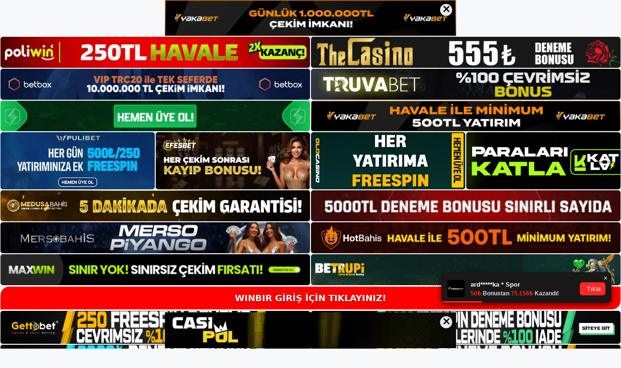

--- FILE ---
content_type: text/html; charset=UTF-8
request_url: https://winbir.org/tag/winbir-mali-durum/
body_size: 19244
content:
<!DOCTYPE html>
<html lang="tr">
<head>
<meta name="google-site-verification" content="pVI_b3hb4Do-n2dfsYj5ASpPMDsN6toH9lMY1iSQYIo" />
	<meta charset="UTF-8">
	<meta name='robots' content='index, follow, max-image-preview:large, max-snippet:-1, max-video-preview:-1' />
<meta name="generator" content="Bu sitenin AMP ve CDN (İç Link) kurulumu NGY tarafından yapılmıştır."/><meta name="viewport" content="width=device-width, initial-scale=1">
	<!-- This site is optimized with the Yoast SEO plugin v26.8 - https://yoast.com/product/yoast-seo-wordpress/ -->
	<title>Winbir Mali Durum - Winbir Giriş Adresi</title>
	<link rel="canonical" href="https://winbir.org/tag/winbir-mali-durum/" />
	<meta property="og:locale" content="tr_TR" />
	<meta property="og:type" content="article" />
	<meta property="og:title" content="Winbir Mali Durum - Winbir Giriş Adresi" />
	<meta property="og:url" content="https://winbir.org/tag/winbir-mali-durum/" />
	<meta property="og:site_name" content="Winbir Giriş Adresi" />
	<meta name="twitter:card" content="summary_large_image" />
	<script type="application/ld+json" class="yoast-schema-graph">{"@context":"https://schema.org","@graph":[{"@type":"CollectionPage","@id":"https://winbir.org/tag/winbir-mali-durum/","url":"https://winbir.org/tag/winbir-mali-durum/","name":"Winbir Mali Durum - Winbir Giriş Adresi","isPartOf":{"@id":"https://winbir.org/#website"},"primaryImageOfPage":{"@id":"https://winbir.org/tag/winbir-mali-durum/#primaryimage"},"image":{"@id":"https://winbir.org/tag/winbir-mali-durum/#primaryimage"},"thumbnailUrl":"https://winbir.org/wp-content/uploads/2023/02/winbir-mali-durum.jpg","breadcrumb":{"@id":"https://winbir.org/tag/winbir-mali-durum/#breadcrumb"},"inLanguage":"tr"},{"@type":"ImageObject","inLanguage":"tr","@id":"https://winbir.org/tag/winbir-mali-durum/#primaryimage","url":"https://winbir.org/wp-content/uploads/2023/02/winbir-mali-durum.jpg","contentUrl":"https://winbir.org/wp-content/uploads/2023/02/winbir-mali-durum.jpg","width":1920,"height":1080,"caption":"Diğer ülkelerde yayın yapan casino siteleri içerik ve yapı olarak farklılık göstermektedir"},{"@type":"BreadcrumbList","@id":"https://winbir.org/tag/winbir-mali-durum/#breadcrumb","itemListElement":[{"@type":"ListItem","position":1,"name":"Anasayfa","item":"https://winbir.org/"},{"@type":"ListItem","position":2,"name":"Winbir Mali Durum"}]},{"@type":"WebSite","@id":"https://winbir.org/#website","url":"https://winbir.org/","name":"Winbir Giriş Adresi","description":"Winbir Giriş Adresi Bilgileri","publisher":{"@id":"https://winbir.org/#/schema/person/df74a1d3325c5bee916a982f5f580488"},"potentialAction":[{"@type":"SearchAction","target":{"@type":"EntryPoint","urlTemplate":"https://winbir.org/?s={search_term_string}"},"query-input":{"@type":"PropertyValueSpecification","valueRequired":true,"valueName":"search_term_string"}}],"inLanguage":"tr"},{"@type":["Person","Organization"],"@id":"https://winbir.org/#/schema/person/df74a1d3325c5bee916a982f5f580488","name":"winbir","image":{"@type":"ImageObject","inLanguage":"tr","@id":"https://winbir.org/#/schema/person/image/","url":"https://winbir.org/wp-content/uploads/2021/09/cropped-Winbir-canli-destek-ekibi-hizli-mi.jpg","contentUrl":"https://winbir.org/wp-content/uploads/2021/09/cropped-Winbir-canli-destek-ekibi-hizli-mi.jpg","width":257,"height":65,"caption":"winbir"},"logo":{"@id":"https://winbir.org/#/schema/person/image/"}}]}</script>
	<!-- / Yoast SEO plugin. -->


<link rel="alternate" type="application/rss+xml" title="Winbir Giriş Adresi &raquo; akışı" href="https://winbir.org/feed/" />
<link rel="alternate" type="application/rss+xml" title="Winbir Giriş Adresi &raquo; yorum akışı" href="https://winbir.org/comments/feed/" />
<link rel="alternate" type="application/rss+xml" title="Winbir Giriş Adresi &raquo; Winbir Mali Durum etiket akışı" href="https://winbir.org/tag/winbir-mali-durum/feed/" />
<style id='wp-img-auto-sizes-contain-inline-css'>
img:is([sizes=auto i],[sizes^="auto," i]){contain-intrinsic-size:3000px 1500px}
/*# sourceURL=wp-img-auto-sizes-contain-inline-css */
</style>
<style id='wp-emoji-styles-inline-css'>

	img.wp-smiley, img.emoji {
		display: inline !important;
		border: none !important;
		box-shadow: none !important;
		height: 1em !important;
		width: 1em !important;
		margin: 0 0.07em !important;
		vertical-align: -0.1em !important;
		background: none !important;
		padding: 0 !important;
	}
/*# sourceURL=wp-emoji-styles-inline-css */
</style>
<style id='wp-block-library-inline-css'>
:root{--wp-block-synced-color:#7a00df;--wp-block-synced-color--rgb:122,0,223;--wp-bound-block-color:var(--wp-block-synced-color);--wp-editor-canvas-background:#ddd;--wp-admin-theme-color:#007cba;--wp-admin-theme-color--rgb:0,124,186;--wp-admin-theme-color-darker-10:#006ba1;--wp-admin-theme-color-darker-10--rgb:0,107,160.5;--wp-admin-theme-color-darker-20:#005a87;--wp-admin-theme-color-darker-20--rgb:0,90,135;--wp-admin-border-width-focus:2px}@media (min-resolution:192dpi){:root{--wp-admin-border-width-focus:1.5px}}.wp-element-button{cursor:pointer}:root .has-very-light-gray-background-color{background-color:#eee}:root .has-very-dark-gray-background-color{background-color:#313131}:root .has-very-light-gray-color{color:#eee}:root .has-very-dark-gray-color{color:#313131}:root .has-vivid-green-cyan-to-vivid-cyan-blue-gradient-background{background:linear-gradient(135deg,#00d084,#0693e3)}:root .has-purple-crush-gradient-background{background:linear-gradient(135deg,#34e2e4,#4721fb 50%,#ab1dfe)}:root .has-hazy-dawn-gradient-background{background:linear-gradient(135deg,#faaca8,#dad0ec)}:root .has-subdued-olive-gradient-background{background:linear-gradient(135deg,#fafae1,#67a671)}:root .has-atomic-cream-gradient-background{background:linear-gradient(135deg,#fdd79a,#004a59)}:root .has-nightshade-gradient-background{background:linear-gradient(135deg,#330968,#31cdcf)}:root .has-midnight-gradient-background{background:linear-gradient(135deg,#020381,#2874fc)}:root{--wp--preset--font-size--normal:16px;--wp--preset--font-size--huge:42px}.has-regular-font-size{font-size:1em}.has-larger-font-size{font-size:2.625em}.has-normal-font-size{font-size:var(--wp--preset--font-size--normal)}.has-huge-font-size{font-size:var(--wp--preset--font-size--huge)}.has-text-align-center{text-align:center}.has-text-align-left{text-align:left}.has-text-align-right{text-align:right}.has-fit-text{white-space:nowrap!important}#end-resizable-editor-section{display:none}.aligncenter{clear:both}.items-justified-left{justify-content:flex-start}.items-justified-center{justify-content:center}.items-justified-right{justify-content:flex-end}.items-justified-space-between{justify-content:space-between}.screen-reader-text{border:0;clip-path:inset(50%);height:1px;margin:-1px;overflow:hidden;padding:0;position:absolute;width:1px;word-wrap:normal!important}.screen-reader-text:focus{background-color:#ddd;clip-path:none;color:#444;display:block;font-size:1em;height:auto;left:5px;line-height:normal;padding:15px 23px 14px;text-decoration:none;top:5px;width:auto;z-index:100000}html :where(.has-border-color){border-style:solid}html :where([style*=border-top-color]){border-top-style:solid}html :where([style*=border-right-color]){border-right-style:solid}html :where([style*=border-bottom-color]){border-bottom-style:solid}html :where([style*=border-left-color]){border-left-style:solid}html :where([style*=border-width]){border-style:solid}html :where([style*=border-top-width]){border-top-style:solid}html :where([style*=border-right-width]){border-right-style:solid}html :where([style*=border-bottom-width]){border-bottom-style:solid}html :where([style*=border-left-width]){border-left-style:solid}html :where(img[class*=wp-image-]){height:auto;max-width:100%}:where(figure){margin:0 0 1em}html :where(.is-position-sticky){--wp-admin--admin-bar--position-offset:var(--wp-admin--admin-bar--height,0px)}@media screen and (max-width:600px){html :where(.is-position-sticky){--wp-admin--admin-bar--position-offset:0px}}

/*# sourceURL=wp-block-library-inline-css */
</style><style id='wp-block-archives-inline-css'>
.wp-block-archives{box-sizing:border-box}.wp-block-archives-dropdown label{display:block}
/*# sourceURL=https://winbir.org/wp-includes/blocks/archives/style.min.css */
</style>
<style id='wp-block-categories-inline-css'>
.wp-block-categories{box-sizing:border-box}.wp-block-categories.alignleft{margin-right:2em}.wp-block-categories.alignright{margin-left:2em}.wp-block-categories.wp-block-categories-dropdown.aligncenter{text-align:center}.wp-block-categories .wp-block-categories__label{display:block;width:100%}
/*# sourceURL=https://winbir.org/wp-includes/blocks/categories/style.min.css */
</style>
<style id='wp-block-heading-inline-css'>
h1:where(.wp-block-heading).has-background,h2:where(.wp-block-heading).has-background,h3:where(.wp-block-heading).has-background,h4:where(.wp-block-heading).has-background,h5:where(.wp-block-heading).has-background,h6:where(.wp-block-heading).has-background{padding:1.25em 2.375em}h1.has-text-align-left[style*=writing-mode]:where([style*=vertical-lr]),h1.has-text-align-right[style*=writing-mode]:where([style*=vertical-rl]),h2.has-text-align-left[style*=writing-mode]:where([style*=vertical-lr]),h2.has-text-align-right[style*=writing-mode]:where([style*=vertical-rl]),h3.has-text-align-left[style*=writing-mode]:where([style*=vertical-lr]),h3.has-text-align-right[style*=writing-mode]:where([style*=vertical-rl]),h4.has-text-align-left[style*=writing-mode]:where([style*=vertical-lr]),h4.has-text-align-right[style*=writing-mode]:where([style*=vertical-rl]),h5.has-text-align-left[style*=writing-mode]:where([style*=vertical-lr]),h5.has-text-align-right[style*=writing-mode]:where([style*=vertical-rl]),h6.has-text-align-left[style*=writing-mode]:where([style*=vertical-lr]),h6.has-text-align-right[style*=writing-mode]:where([style*=vertical-rl]){rotate:180deg}
/*# sourceURL=https://winbir.org/wp-includes/blocks/heading/style.min.css */
</style>
<style id='wp-block-latest-posts-inline-css'>
.wp-block-latest-posts{box-sizing:border-box}.wp-block-latest-posts.alignleft{margin-right:2em}.wp-block-latest-posts.alignright{margin-left:2em}.wp-block-latest-posts.wp-block-latest-posts__list{list-style:none}.wp-block-latest-posts.wp-block-latest-posts__list li{clear:both;overflow-wrap:break-word}.wp-block-latest-posts.is-grid{display:flex;flex-wrap:wrap}.wp-block-latest-posts.is-grid li{margin:0 1.25em 1.25em 0;width:100%}@media (min-width:600px){.wp-block-latest-posts.columns-2 li{width:calc(50% - .625em)}.wp-block-latest-posts.columns-2 li:nth-child(2n){margin-right:0}.wp-block-latest-posts.columns-3 li{width:calc(33.33333% - .83333em)}.wp-block-latest-posts.columns-3 li:nth-child(3n){margin-right:0}.wp-block-latest-posts.columns-4 li{width:calc(25% - .9375em)}.wp-block-latest-posts.columns-4 li:nth-child(4n){margin-right:0}.wp-block-latest-posts.columns-5 li{width:calc(20% - 1em)}.wp-block-latest-posts.columns-5 li:nth-child(5n){margin-right:0}.wp-block-latest-posts.columns-6 li{width:calc(16.66667% - 1.04167em)}.wp-block-latest-posts.columns-6 li:nth-child(6n){margin-right:0}}:root :where(.wp-block-latest-posts.is-grid){padding:0}:root :where(.wp-block-latest-posts.wp-block-latest-posts__list){padding-left:0}.wp-block-latest-posts__post-author,.wp-block-latest-posts__post-date{display:block;font-size:.8125em}.wp-block-latest-posts__post-excerpt,.wp-block-latest-posts__post-full-content{margin-bottom:1em;margin-top:.5em}.wp-block-latest-posts__featured-image a{display:inline-block}.wp-block-latest-posts__featured-image img{height:auto;max-width:100%;width:auto}.wp-block-latest-posts__featured-image.alignleft{float:left;margin-right:1em}.wp-block-latest-posts__featured-image.alignright{float:right;margin-left:1em}.wp-block-latest-posts__featured-image.aligncenter{margin-bottom:1em;text-align:center}
/*# sourceURL=https://winbir.org/wp-includes/blocks/latest-posts/style.min.css */
</style>
<style id='wp-block-tag-cloud-inline-css'>
.wp-block-tag-cloud{box-sizing:border-box}.wp-block-tag-cloud.aligncenter{justify-content:center;text-align:center}.wp-block-tag-cloud a{display:inline-block;margin-right:5px}.wp-block-tag-cloud span{display:inline-block;margin-left:5px;text-decoration:none}:root :where(.wp-block-tag-cloud.is-style-outline){display:flex;flex-wrap:wrap;gap:1ch}:root :where(.wp-block-tag-cloud.is-style-outline a){border:1px solid;font-size:unset!important;margin-right:0;padding:1ch 2ch;text-decoration:none!important}
/*# sourceURL=https://winbir.org/wp-includes/blocks/tag-cloud/style.min.css */
</style>
<style id='wp-block-group-inline-css'>
.wp-block-group{box-sizing:border-box}:where(.wp-block-group.wp-block-group-is-layout-constrained){position:relative}
/*# sourceURL=https://winbir.org/wp-includes/blocks/group/style.min.css */
</style>
<style id='global-styles-inline-css'>
:root{--wp--preset--aspect-ratio--square: 1;--wp--preset--aspect-ratio--4-3: 4/3;--wp--preset--aspect-ratio--3-4: 3/4;--wp--preset--aspect-ratio--3-2: 3/2;--wp--preset--aspect-ratio--2-3: 2/3;--wp--preset--aspect-ratio--16-9: 16/9;--wp--preset--aspect-ratio--9-16: 9/16;--wp--preset--color--black: #000000;--wp--preset--color--cyan-bluish-gray: #abb8c3;--wp--preset--color--white: #ffffff;--wp--preset--color--pale-pink: #f78da7;--wp--preset--color--vivid-red: #cf2e2e;--wp--preset--color--luminous-vivid-orange: #ff6900;--wp--preset--color--luminous-vivid-amber: #fcb900;--wp--preset--color--light-green-cyan: #7bdcb5;--wp--preset--color--vivid-green-cyan: #00d084;--wp--preset--color--pale-cyan-blue: #8ed1fc;--wp--preset--color--vivid-cyan-blue: #0693e3;--wp--preset--color--vivid-purple: #9b51e0;--wp--preset--color--contrast: var(--contrast);--wp--preset--color--contrast-2: var(--contrast-2);--wp--preset--color--contrast-3: var(--contrast-3);--wp--preset--color--base: var(--base);--wp--preset--color--base-2: var(--base-2);--wp--preset--color--base-3: var(--base-3);--wp--preset--color--accent: var(--accent);--wp--preset--gradient--vivid-cyan-blue-to-vivid-purple: linear-gradient(135deg,rgb(6,147,227) 0%,rgb(155,81,224) 100%);--wp--preset--gradient--light-green-cyan-to-vivid-green-cyan: linear-gradient(135deg,rgb(122,220,180) 0%,rgb(0,208,130) 100%);--wp--preset--gradient--luminous-vivid-amber-to-luminous-vivid-orange: linear-gradient(135deg,rgb(252,185,0) 0%,rgb(255,105,0) 100%);--wp--preset--gradient--luminous-vivid-orange-to-vivid-red: linear-gradient(135deg,rgb(255,105,0) 0%,rgb(207,46,46) 100%);--wp--preset--gradient--very-light-gray-to-cyan-bluish-gray: linear-gradient(135deg,rgb(238,238,238) 0%,rgb(169,184,195) 100%);--wp--preset--gradient--cool-to-warm-spectrum: linear-gradient(135deg,rgb(74,234,220) 0%,rgb(151,120,209) 20%,rgb(207,42,186) 40%,rgb(238,44,130) 60%,rgb(251,105,98) 80%,rgb(254,248,76) 100%);--wp--preset--gradient--blush-light-purple: linear-gradient(135deg,rgb(255,206,236) 0%,rgb(152,150,240) 100%);--wp--preset--gradient--blush-bordeaux: linear-gradient(135deg,rgb(254,205,165) 0%,rgb(254,45,45) 50%,rgb(107,0,62) 100%);--wp--preset--gradient--luminous-dusk: linear-gradient(135deg,rgb(255,203,112) 0%,rgb(199,81,192) 50%,rgb(65,88,208) 100%);--wp--preset--gradient--pale-ocean: linear-gradient(135deg,rgb(255,245,203) 0%,rgb(182,227,212) 50%,rgb(51,167,181) 100%);--wp--preset--gradient--electric-grass: linear-gradient(135deg,rgb(202,248,128) 0%,rgb(113,206,126) 100%);--wp--preset--gradient--midnight: linear-gradient(135deg,rgb(2,3,129) 0%,rgb(40,116,252) 100%);--wp--preset--font-size--small: 13px;--wp--preset--font-size--medium: 20px;--wp--preset--font-size--large: 36px;--wp--preset--font-size--x-large: 42px;--wp--preset--spacing--20: 0.44rem;--wp--preset--spacing--30: 0.67rem;--wp--preset--spacing--40: 1rem;--wp--preset--spacing--50: 1.5rem;--wp--preset--spacing--60: 2.25rem;--wp--preset--spacing--70: 3.38rem;--wp--preset--spacing--80: 5.06rem;--wp--preset--shadow--natural: 6px 6px 9px rgba(0, 0, 0, 0.2);--wp--preset--shadow--deep: 12px 12px 50px rgba(0, 0, 0, 0.4);--wp--preset--shadow--sharp: 6px 6px 0px rgba(0, 0, 0, 0.2);--wp--preset--shadow--outlined: 6px 6px 0px -3px rgb(255, 255, 255), 6px 6px rgb(0, 0, 0);--wp--preset--shadow--crisp: 6px 6px 0px rgb(0, 0, 0);}:where(.is-layout-flex){gap: 0.5em;}:where(.is-layout-grid){gap: 0.5em;}body .is-layout-flex{display: flex;}.is-layout-flex{flex-wrap: wrap;align-items: center;}.is-layout-flex > :is(*, div){margin: 0;}body .is-layout-grid{display: grid;}.is-layout-grid > :is(*, div){margin: 0;}:where(.wp-block-columns.is-layout-flex){gap: 2em;}:where(.wp-block-columns.is-layout-grid){gap: 2em;}:where(.wp-block-post-template.is-layout-flex){gap: 1.25em;}:where(.wp-block-post-template.is-layout-grid){gap: 1.25em;}.has-black-color{color: var(--wp--preset--color--black) !important;}.has-cyan-bluish-gray-color{color: var(--wp--preset--color--cyan-bluish-gray) !important;}.has-white-color{color: var(--wp--preset--color--white) !important;}.has-pale-pink-color{color: var(--wp--preset--color--pale-pink) !important;}.has-vivid-red-color{color: var(--wp--preset--color--vivid-red) !important;}.has-luminous-vivid-orange-color{color: var(--wp--preset--color--luminous-vivid-orange) !important;}.has-luminous-vivid-amber-color{color: var(--wp--preset--color--luminous-vivid-amber) !important;}.has-light-green-cyan-color{color: var(--wp--preset--color--light-green-cyan) !important;}.has-vivid-green-cyan-color{color: var(--wp--preset--color--vivid-green-cyan) !important;}.has-pale-cyan-blue-color{color: var(--wp--preset--color--pale-cyan-blue) !important;}.has-vivid-cyan-blue-color{color: var(--wp--preset--color--vivid-cyan-blue) !important;}.has-vivid-purple-color{color: var(--wp--preset--color--vivid-purple) !important;}.has-black-background-color{background-color: var(--wp--preset--color--black) !important;}.has-cyan-bluish-gray-background-color{background-color: var(--wp--preset--color--cyan-bluish-gray) !important;}.has-white-background-color{background-color: var(--wp--preset--color--white) !important;}.has-pale-pink-background-color{background-color: var(--wp--preset--color--pale-pink) !important;}.has-vivid-red-background-color{background-color: var(--wp--preset--color--vivid-red) !important;}.has-luminous-vivid-orange-background-color{background-color: var(--wp--preset--color--luminous-vivid-orange) !important;}.has-luminous-vivid-amber-background-color{background-color: var(--wp--preset--color--luminous-vivid-amber) !important;}.has-light-green-cyan-background-color{background-color: var(--wp--preset--color--light-green-cyan) !important;}.has-vivid-green-cyan-background-color{background-color: var(--wp--preset--color--vivid-green-cyan) !important;}.has-pale-cyan-blue-background-color{background-color: var(--wp--preset--color--pale-cyan-blue) !important;}.has-vivid-cyan-blue-background-color{background-color: var(--wp--preset--color--vivid-cyan-blue) !important;}.has-vivid-purple-background-color{background-color: var(--wp--preset--color--vivid-purple) !important;}.has-black-border-color{border-color: var(--wp--preset--color--black) !important;}.has-cyan-bluish-gray-border-color{border-color: var(--wp--preset--color--cyan-bluish-gray) !important;}.has-white-border-color{border-color: var(--wp--preset--color--white) !important;}.has-pale-pink-border-color{border-color: var(--wp--preset--color--pale-pink) !important;}.has-vivid-red-border-color{border-color: var(--wp--preset--color--vivid-red) !important;}.has-luminous-vivid-orange-border-color{border-color: var(--wp--preset--color--luminous-vivid-orange) !important;}.has-luminous-vivid-amber-border-color{border-color: var(--wp--preset--color--luminous-vivid-amber) !important;}.has-light-green-cyan-border-color{border-color: var(--wp--preset--color--light-green-cyan) !important;}.has-vivid-green-cyan-border-color{border-color: var(--wp--preset--color--vivid-green-cyan) !important;}.has-pale-cyan-blue-border-color{border-color: var(--wp--preset--color--pale-cyan-blue) !important;}.has-vivid-cyan-blue-border-color{border-color: var(--wp--preset--color--vivid-cyan-blue) !important;}.has-vivid-purple-border-color{border-color: var(--wp--preset--color--vivid-purple) !important;}.has-vivid-cyan-blue-to-vivid-purple-gradient-background{background: var(--wp--preset--gradient--vivid-cyan-blue-to-vivid-purple) !important;}.has-light-green-cyan-to-vivid-green-cyan-gradient-background{background: var(--wp--preset--gradient--light-green-cyan-to-vivid-green-cyan) !important;}.has-luminous-vivid-amber-to-luminous-vivid-orange-gradient-background{background: var(--wp--preset--gradient--luminous-vivid-amber-to-luminous-vivid-orange) !important;}.has-luminous-vivid-orange-to-vivid-red-gradient-background{background: var(--wp--preset--gradient--luminous-vivid-orange-to-vivid-red) !important;}.has-very-light-gray-to-cyan-bluish-gray-gradient-background{background: var(--wp--preset--gradient--very-light-gray-to-cyan-bluish-gray) !important;}.has-cool-to-warm-spectrum-gradient-background{background: var(--wp--preset--gradient--cool-to-warm-spectrum) !important;}.has-blush-light-purple-gradient-background{background: var(--wp--preset--gradient--blush-light-purple) !important;}.has-blush-bordeaux-gradient-background{background: var(--wp--preset--gradient--blush-bordeaux) !important;}.has-luminous-dusk-gradient-background{background: var(--wp--preset--gradient--luminous-dusk) !important;}.has-pale-ocean-gradient-background{background: var(--wp--preset--gradient--pale-ocean) !important;}.has-electric-grass-gradient-background{background: var(--wp--preset--gradient--electric-grass) !important;}.has-midnight-gradient-background{background: var(--wp--preset--gradient--midnight) !important;}.has-small-font-size{font-size: var(--wp--preset--font-size--small) !important;}.has-medium-font-size{font-size: var(--wp--preset--font-size--medium) !important;}.has-large-font-size{font-size: var(--wp--preset--font-size--large) !important;}.has-x-large-font-size{font-size: var(--wp--preset--font-size--x-large) !important;}
/*# sourceURL=global-styles-inline-css */
</style>

<style id='classic-theme-styles-inline-css'>
/*! This file is auto-generated */
.wp-block-button__link{color:#fff;background-color:#32373c;border-radius:9999px;box-shadow:none;text-decoration:none;padding:calc(.667em + 2px) calc(1.333em + 2px);font-size:1.125em}.wp-block-file__button{background:#32373c;color:#fff;text-decoration:none}
/*# sourceURL=/wp-includes/css/classic-themes.min.css */
</style>
<link rel='stylesheet' id='generate-style-css' href='https://winbir.org/wp-content/themes/generatepress/assets/css/main.min.css?ver=3.1.3' media='all' />
<style id='generate-style-inline-css'>
body{background-color:var(--base-2);color:var(--contrast);}a{color:var(--accent);}a{text-decoration:underline;}.entry-title a, .site-branding a, a.button, .wp-block-button__link, .main-navigation a{text-decoration:none;}a:hover, a:focus, a:active{color:var(--contrast);}.wp-block-group__inner-container{max-width:1200px;margin-left:auto;margin-right:auto;}:root{--contrast:#222222;--contrast-2:#575760;--contrast-3:#b2b2be;--base:#f0f0f0;--base-2:#f7f8f9;--base-3:#ffffff;--accent:#1e73be;}.has-contrast-color{color:#222222;}.has-contrast-background-color{background-color:#222222;}.has-contrast-2-color{color:#575760;}.has-contrast-2-background-color{background-color:#575760;}.has-contrast-3-color{color:#b2b2be;}.has-contrast-3-background-color{background-color:#b2b2be;}.has-base-color{color:#f0f0f0;}.has-base-background-color{background-color:#f0f0f0;}.has-base-2-color{color:#f7f8f9;}.has-base-2-background-color{background-color:#f7f8f9;}.has-base-3-color{color:#ffffff;}.has-base-3-background-color{background-color:#ffffff;}.has-accent-color{color:#1e73be;}.has-accent-background-color{background-color:#1e73be;}.top-bar{background-color:#636363;color:#ffffff;}.top-bar a{color:#ffffff;}.top-bar a:hover{color:#303030;}.site-header{background-color:var(--base-3);}.main-title a,.main-title a:hover{color:var(--contrast);}.site-description{color:var(--contrast-2);}.mobile-menu-control-wrapper .menu-toggle,.mobile-menu-control-wrapper .menu-toggle:hover,.mobile-menu-control-wrapper .menu-toggle:focus,.has-inline-mobile-toggle #site-navigation.toggled{background-color:rgba(0, 0, 0, 0.02);}.main-navigation,.main-navigation ul ul{background-color:var(--base-3);}.main-navigation .main-nav ul li a, .main-navigation .menu-toggle, .main-navigation .menu-bar-items{color:var(--contrast);}.main-navigation .main-nav ul li:not([class*="current-menu-"]):hover > a, .main-navigation .main-nav ul li:not([class*="current-menu-"]):focus > a, .main-navigation .main-nav ul li.sfHover:not([class*="current-menu-"]) > a, .main-navigation .menu-bar-item:hover > a, .main-navigation .menu-bar-item.sfHover > a{color:var(--accent);}button.menu-toggle:hover,button.menu-toggle:focus{color:var(--contrast);}.main-navigation .main-nav ul li[class*="current-menu-"] > a{color:var(--accent);}.navigation-search input[type="search"],.navigation-search input[type="search"]:active, .navigation-search input[type="search"]:focus, .main-navigation .main-nav ul li.search-item.active > a, .main-navigation .menu-bar-items .search-item.active > a{color:var(--accent);}.main-navigation ul ul{background-color:var(--base);}.separate-containers .inside-article, .separate-containers .comments-area, .separate-containers .page-header, .one-container .container, .separate-containers .paging-navigation, .inside-page-header{background-color:var(--base-3);}.entry-title a{color:var(--contrast);}.entry-title a:hover{color:var(--contrast-2);}.entry-meta{color:var(--contrast-2);}.sidebar .widget{background-color:var(--base-3);}.footer-widgets{background-color:var(--base-3);}.site-info{background-color:var(--base-3);}input[type="text"],input[type="email"],input[type="url"],input[type="password"],input[type="search"],input[type="tel"],input[type="number"],textarea,select{color:var(--contrast);background-color:var(--base-2);border-color:var(--base);}input[type="text"]:focus,input[type="email"]:focus,input[type="url"]:focus,input[type="password"]:focus,input[type="search"]:focus,input[type="tel"]:focus,input[type="number"]:focus,textarea:focus,select:focus{color:var(--contrast);background-color:var(--base-2);border-color:var(--contrast-3);}button,html input[type="button"],input[type="reset"],input[type="submit"],a.button,a.wp-block-button__link:not(.has-background){color:#ffffff;background-color:#55555e;}button:hover,html input[type="button"]:hover,input[type="reset"]:hover,input[type="submit"]:hover,a.button:hover,button:focus,html input[type="button"]:focus,input[type="reset"]:focus,input[type="submit"]:focus,a.button:focus,a.wp-block-button__link:not(.has-background):active,a.wp-block-button__link:not(.has-background):focus,a.wp-block-button__link:not(.has-background):hover{color:#ffffff;background-color:#3f4047;}a.generate-back-to-top{background-color:rgba( 0,0,0,0.4 );color:#ffffff;}a.generate-back-to-top:hover,a.generate-back-to-top:focus{background-color:rgba( 0,0,0,0.6 );color:#ffffff;}@media (max-width:768px){.main-navigation .menu-bar-item:hover > a, .main-navigation .menu-bar-item.sfHover > a{background:none;color:var(--contrast);}}.nav-below-header .main-navigation .inside-navigation.grid-container, .nav-above-header .main-navigation .inside-navigation.grid-container{padding:0px 20px 0px 20px;}.site-main .wp-block-group__inner-container{padding:40px;}.separate-containers .paging-navigation{padding-top:20px;padding-bottom:20px;}.entry-content .alignwide, body:not(.no-sidebar) .entry-content .alignfull{margin-left:-40px;width:calc(100% + 80px);max-width:calc(100% + 80px);}.rtl .menu-item-has-children .dropdown-menu-toggle{padding-left:20px;}.rtl .main-navigation .main-nav ul li.menu-item-has-children > a{padding-right:20px;}@media (max-width:768px){.separate-containers .inside-article, .separate-containers .comments-area, .separate-containers .page-header, .separate-containers .paging-navigation, .one-container .site-content, .inside-page-header{padding:30px;}.site-main .wp-block-group__inner-container{padding:30px;}.inside-top-bar{padding-right:30px;padding-left:30px;}.inside-header{padding-right:30px;padding-left:30px;}.widget-area .widget{padding-top:30px;padding-right:30px;padding-bottom:30px;padding-left:30px;}.footer-widgets-container{padding-top:30px;padding-right:30px;padding-bottom:30px;padding-left:30px;}.inside-site-info{padding-right:30px;padding-left:30px;}.entry-content .alignwide, body:not(.no-sidebar) .entry-content .alignfull{margin-left:-30px;width:calc(100% + 60px);max-width:calc(100% + 60px);}.one-container .site-main .paging-navigation{margin-bottom:20px;}}/* End cached CSS */.is-right-sidebar{width:30%;}.is-left-sidebar{width:30%;}.site-content .content-area{width:70%;}@media (max-width:768px){.main-navigation .menu-toggle,.sidebar-nav-mobile:not(#sticky-placeholder){display:block;}.main-navigation ul,.gen-sidebar-nav,.main-navigation:not(.slideout-navigation):not(.toggled) .main-nav > ul,.has-inline-mobile-toggle #site-navigation .inside-navigation > *:not(.navigation-search):not(.main-nav){display:none;}.nav-align-right .inside-navigation,.nav-align-center .inside-navigation{justify-content:space-between;}.has-inline-mobile-toggle .mobile-menu-control-wrapper{display:flex;flex-wrap:wrap;}.has-inline-mobile-toggle .inside-header{flex-direction:row;text-align:left;flex-wrap:wrap;}.has-inline-mobile-toggle .header-widget,.has-inline-mobile-toggle #site-navigation{flex-basis:100%;}.nav-float-left .has-inline-mobile-toggle #site-navigation{order:10;}}
/*# sourceURL=generate-style-inline-css */
</style>
<link rel="https://api.w.org/" href="https://winbir.org/wp-json/" /><link rel="alternate" title="JSON" type="application/json" href="https://winbir.org/wp-json/wp/v2/tags/755" /><link rel="EditURI" type="application/rsd+xml" title="RSD" href="https://winbir.org/xmlrpc.php?rsd" />
<meta name="generator" content="WordPress 6.9" />
<link rel="amphtml" href="https://winbirorg.seocorko.com/tag/winbir-mali-durum/amp/"><link rel="icon" href="https://winbir.org/wp-content/uploads/2021/09/cropped-cropped-Winbir-canli-destek-ekibi-hizli-mi-32x32.jpg" sizes="32x32" />
<link rel="icon" href="https://winbir.org/wp-content/uploads/2021/09/cropped-cropped-Winbir-canli-destek-ekibi-hizli-mi-192x192.jpg" sizes="192x192" />
<link rel="apple-touch-icon" href="https://winbir.org/wp-content/uploads/2021/09/cropped-cropped-Winbir-canli-destek-ekibi-hizli-mi-180x180.jpg" />
<meta name="msapplication-TileImage" content="https://winbir.org/wp-content/uploads/2021/09/cropped-cropped-Winbir-canli-destek-ekibi-hizli-mi-270x270.jpg" />
	<head>

    <meta charset="UTF-8">
    <meta name="viewport"
          content="width=device-width, user-scalable=no, initial-scale=1.0, maximum-scale=1.0, minimum-scale=1.0">
    <meta http-equiv="X-UA-Compatible" content="ie=edge">
    </head>



<style>

    .footer iframe{
        position:fixed;
        bottom:0;
        z-index:9999;
          
      }
      
  .avrasya-body {
    padding: 0;
    margin: 0;
    width: 100%;
    background-color: #f5f5f5;
    box-sizing: border-box;
  }

  .avrasya-footer-notifi iframe {
    position: fixed;
    bottom: 0;
    z-index: 9999999;
  }

  .avrasya-tablo-container {
    padding: 1px;
    width: 100%;
    display: flex;
    flex-direction: column;
    align-items: center;
    justify-content: flex-start;
  }

  .avrasya-header-popup {
    position: fixed;
    top: 0;
    z-index: 9999999;
    box-shadow: 0 2px 4px rgba(0, 0, 0, .1);
  }

  .avrasya-header-popup-content {
    margin: 0 auto;
  }

  .avrasya-header-popup-content img {
    width: 100%;
    object-fit: contain;
  }

  .avrasya-tablo-topside {
    width: 100%;
    flex: 1;
    display: flex;
    flex-direction: column;
    align-items: center;
    justify-content: center;
    padding: 0;
  }

  .avrasya-avrasya-tablo-topcard-continer,
  .avrasya-avrasya-tablo-card-continer,
  .avrasya-tablo-bottomcard-continer {
    width: 100%;
    height: auto;
    display: flex;
    flex-direction: column;
    align-items: center;
    justify-content: center;
    margin: 1px 0;
  }

  .avrasya-tablo-topcard,
  .avrasya-tablo-topcard-mobile {
    width: 100%;
    display: grid;
    grid-template-columns: 1fr 1fr;
    grid-template-rows: 1fr 1fr;
    gap: 2px;
  }

  .avrasya-tablo-topcard-mobile {
    display: none;
  }

  .avrasya-tablo-card,
  .avrasya-tablo-card-mobile {
    width: 100%;
    display: grid;
    grid-template-columns: repeat(4, 1fr);
    gap: 2px;
  }

  .avrasya-tablo-card-mobile {
    display: none;
  }

  .avrasya-tablo-bottomcard,
  .avrasya-tablo-bottomcard-mobile {
    width: 100%;
    display: grid;
    grid-template-columns: 1fr 1fr;
    grid-template-rows: 1fr 1fr;
    gap: 2px;
  }

  .avrasya-tablo-bottomcard-mobile {
    display: none;
  }

  .avrasya-tablo-topcard a,
  .avrasya-tablo-topcard-mobile a,
  .avrasya-tablo-card a,
  .avrasya-tablo-card-mobile a,
  .avrasya-tablo-bottomcard a,
  .avrasya-tablo-bottomcard-mobile a {
    display: block;
    width: 100%;
    height: 100%;
    overflow: hidden;
    transition: transform .3s ease;
    background-color: #fff;
  }

  .avrasya-tablo-topcard a img,
  .avrasya-tablo-topcard-mobile a img,
  .avrasya-tablo-card a img,
  .avrasya-tablo-card-mobile a img,
  .avrasya-tablo-bottomcard a img,
  .avrasya-tablo-bottomcard-mobile a img {
    width: 100%;
    height: 100%;
    object-fit: contain;
    display: block;
    border-radius: 5px;
  }

  .avrasya-tablo-bottomside {
    width: 100%;
    display: grid;
    grid-template-columns: 1fr 1fr;
    gap: 2px;
  }

  .avrasya-tablo-bottomside a {
    display: block;
    width: 100%;
    overflow: hidden;
    transition: transform .3s ease;
    background-color: #fff;
  }

  .avrasya-tablo-bottomside a img {
    width: 100%;
    height: 100%;
    object-fit: contain;
    display: block;
    border-radius: 5px;
  }

  .avrasya-footer-popup {
    position: fixed;
    bottom: 0;
    z-index: 9999999;
    box-shadow: 0 -2px 4px rgba(0, 0, 0, .1);
    margin-top: auto;
  }

  .avrasya-footer-popup-content {
    margin: 0 auto;
    padding: 0;
  }

  .avrasya-footer-popup-content img {
    width: 100%;
    object-fit: contain;
  }

  .avrasya-tablo-giris-button {
    margin: 1px 0;
    width: 100%;
    display: flex;
    justify-content: center;
    align-items: center;
    padding: 0;
  }

  .avrasya-footer-popup-content-left {
    margin-bottom: -6px;
  }

  .avrasya-header-popup-content-left {
    margin-bottom: -6px;
  }

  .avrasya-tablo-giris-button a.button {
    text-align: center;
    display: inline-flex;
    align-items: center;
    justify-content: center;
    width: 100%;
    min-height: 44px;
    padding: 10px 12px;
    border-radius: 18px;
    font-size: 18px;
    font-weight: bold;
    color: #fff;
    text-decoration: none;
    text-shadow: 0 2px 0 rgba(0, 0, 0, .4);
    background: #ff0000 !important;
    margin: 1px 0px;

    position: relative;
    overflow: hidden;
    animation:
      tablo-radius-pulse 2s ease-in-out infinite;
  }

  @keyframes tablo-radius-pulse {
    0% {
      border-radius: 18px 0px 18px 0px;
    }

    25% {
      border-radius: 0px 18px 0px 18px;
    }

    50% {
      border-radius: 18px 0px 18px 0px;
    }

    75% {
      border-radius: 0px 18px 0px 18px;
    }

    100% {
      border-radius: 18px 0px 18px 0px;
    }
  }



  #close-top:checked~.avrasya-header-popup {
    display: none;
  }

  #close-bottom:checked~.avrasya-footer-popup {
    display: none;
  }

  .avrasya-tablo-banner-wrapper {
    position: relative;
  }

  .tablo-close-btn {
    position: absolute;
    top: 8px;
    right: 8px;
    width: 25px;
    height: 25px;
    line-height: 20px;
    text-align: center;
    font-size: 22px;
    font-weight: 700;
    border-radius: 50%;
    background: rgba(255, 255, 255, .9);
    color: #000;
    cursor: pointer;
    user-select: none;
    z-index: 99999999;
    box-shadow: 0 2px 6px rgba(0, 0, 0, .2);
  }

  .tablo-close-btn:hover,
  .tablo-close-btn:focus {
    outline: 2px solid rgba(255, 255, 255, .7);
  }

  .avrasya-tablo-bottomside-container {
    width: 100%;
    margin: 1px 0;
  }

  .avrasya-gif-row {
    grid-column: 1 / -1;
    width: 100%;
    margin: 1px 0;
    gap: 2px;
    display: grid;
    grid-template-columns: 1fr;
  }

  .avrasya-gif-row-mobile {
    display: none;
  }

  .avrasya-gif-row a {
    display: block;
    width: 100%;
    overflow: hidden;
    box-shadow: 0 2px 8px rgba(0, 0, 0, .1);
    transition: transform .3s ease;
    background-color: #fff;
  }

  .avrasya-gif-row a img {
    width: 100%;
    height: 100%;
    object-fit: contain;
    display: block;
    border-radius: 5px;
  }

  #close-top:checked~.avrasya-header-popup {
    display: none;
  }

  #close-top:checked~.header-spacer {
    display: none;
  }

  @media (min-width:600px) {

    .header-spacer {
      padding-bottom: 74px;
    }
  }

  @media (max-width: 1200px) {
    .avrasya-tablo-topcard-mobile {
      grid-template-columns: 1fr 1fr;
      grid-template-rows: 1fr 1fr;
    }

    .avrasya-tablo-card-mobile {
      grid-template-columns: repeat(4, 1fr);
    }

    .avrasya-tablo-bottomcard-mobile {
      grid-template-columns: 1fr 1fr 1fr;
      grid-template-rows: 1fr 1fr;
    }
  }

  @media (max-width: 900px) {
    .avrasya-gif-row {
      display: none;
    }

    .avrasya-gif-row-mobile {
      display: grid;
    }

    .avrasya-tablo-topcard-mobile,
    .avrasya-tablo-card-mobile,
    .avrasya-tablo-bottomcard-mobile {
      display: grid;
    }

    .avrasya-tablo-topcard,
    .avrasya-tablo-card,
    .avrasya-tablo-bottomcard {
      display: none;
    }

    .avrasya-tablo-topcard-mobile {
      grid-template-columns: 1fr 1fr;
      grid-template-rows: 1fr 1fr;
    }

    .avrasya-tablo-card-mobile {
      grid-template-columns: 1fr 1fr 1fr 1fr;
    }

    .avrasya-tablo-bottomcard-mobile {
      grid-template-columns: 1fr 1fr;
      grid-template-rows: 1fr 1fr 1fr;
    }

    .avrasya-tablo-bottomside {
      grid-template-columns: 1fr;
    }
  }

  @media (max-width:600px) {
    .header-spacer {
      width: 100%;
      aspect-ratio: var(--header-w, 600) / var(--header-h, 74);
    }
  }

  @media (max-width: 500px) {
    .avrasya-tablo-giris-button a.button {
      font-size: 15px;
    }

    .tablo-close-btn {
      width: 15px;
      height: 15px;
      font-size: 15px;
      line-height: 12px;
    }
  }

  @media (max-width: 400px) {
    .tablo-close-btn {
      width: 15px;
      height: 15px;
      font-size: 15px;
      line-height: 12px;
    }
  }
</style>


<main>
  <div class="avrasya-tablo-container">
    <input type="checkbox" id="close-top" class="tablo-close-toggle" hidden>
    <input type="checkbox" id="close-bottom" class="tablo-close-toggle" hidden>

          <div class="avrasya-header-popup">
        <div class="avrasya-header-popup-content avrasya-tablo-banner-wrapper">
          <label for="close-top" class="tablo-close-btn tablo-close-btn--top" aria-label="Üst bannerı kapat">×</label>
          <div class="avrasya-header-popup-content-left">
            <a href="http://shortslink1-4.com/headerbanner" rel="noopener">
              <img src="https://tabloproject1.com/tablo/uploads/banner/headerbanner.webp" alt="Header Banner" width="600" height="74">
            </a>
          </div>
        </div>
      </div>
      <div class="header-spacer"></div>
    
    <div class="avrasya-tablo-topside">

      <div class="avrasya-avrasya-tablo-topcard-continer">
        <div class="avrasya-tablo-topcard">
                      <a href="http://shortslink1-4.com/top1" rel="noopener">
              <img src="https://tabloproject1.com/tablo/uploads/gif/poliwinweb-banner.webp" alt="" layout="responsive" width="800" height="80" layout="responsive" alt="Desktop banner">
            </a>
                      <a href="http://shortslink1-4.com/top2" rel="noopener">
              <img src="https://tabloproject1.com/tablo/uploads/gif/thecasinoweb-banner.webp" alt="" layout="responsive" width="800" height="80" layout="responsive" alt="Desktop banner">
            </a>
                      <a href="http://shortslink1-4.com/top3" rel="noopener">
              <img src="https://tabloproject1.com/tablo/uploads/gif/betboxweb-banner.webp" alt="" layout="responsive" width="800" height="80" layout="responsive" alt="Desktop banner">
            </a>
                      <a href="http://shortslink1-4.com/top4" rel="noopener">
              <img src="https://tabloproject1.com/tablo/uploads/gif/truvabetweb-banner.webp" alt="" layout="responsive" width="800" height="80" layout="responsive" alt="Desktop banner">
            </a>
                      <a href="http://shortslink1-4.com/top5" rel="noopener">
              <img src="https://tabloproject1.com/tablo/uploads/gif/nitrobahisweb-banner.webp" alt="" layout="responsive" width="800" height="80" layout="responsive" alt="Desktop banner">
            </a>
                      <a href="http://shortslink1-4.com/top6" rel="noopener">
              <img src="https://tabloproject1.com/tablo/uploads/gif/yakabetweb-banner.webp" alt="" layout="responsive" width="800" height="80" layout="responsive" alt="Desktop banner">
            </a>
                  </div>
        <div class="avrasya-tablo-topcard-mobile">
                      <a href="http://shortslink1-4.com/top1" rel="noopener">
              <img src="https://tabloproject1.com/tablo/uploads/gif/poliwinmobil-banner.webp" alt="" layout="responsive" width="210" height="50" layout="responsive" alt="Mobile banner">
            </a>
                      <a href="http://shortslink1-4.com/top2" rel="noopener">
              <img src="https://tabloproject1.com/tablo/uploads/gif/thecasinomobil-banner.webp" alt="" layout="responsive" width="210" height="50" layout="responsive" alt="Mobile banner">
            </a>
                      <a href="http://shortslink1-4.com/top3" rel="noopener">
              <img src="https://tabloproject1.com/tablo/uploads/gif/betboxmobil-banner.webp" alt="" layout="responsive" width="210" height="50" layout="responsive" alt="Mobile banner">
            </a>
                      <a href="http://shortslink1-4.com/top4" rel="noopener">
              <img src="https://tabloproject1.com/tablo/uploads/gif/truvabetmobil-banner.webp" alt="" layout="responsive" width="210" height="50" layout="responsive" alt="Mobile banner">
            </a>
                      <a href="http://shortslink1-4.com/top5" rel="noopener">
              <img src="https://tabloproject1.com/tablo/uploads/gif/nitrobahismobil-banner.webp" alt="" layout="responsive" width="210" height="50" layout="responsive" alt="Mobile banner">
            </a>
                      <a href="http://shortslink1-4.com/top6" rel="noopener">
              <img src="https://tabloproject1.com/tablo/uploads/gif/yakabetmobil-banner.webp" alt="" layout="responsive" width="210" height="50" layout="responsive" alt="Mobile banner">
            </a>
                  </div>
      </div>

      <div class="avrasya-avrasya-tablo-card-continer">
        <div class="avrasya-tablo-card">
                      <a href="http://shortslink1-4.com/vip1" rel="noopener">
              <img src="https://tabloproject1.com/tablo/uploads/gif/pulibetweb.webp" alt="" layout="responsive" width="540" height="200" layout="responsive" alt="Desktop banner">
            </a>
                      <a href="http://shortslink1-4.com/vip2" rel="noopener">
              <img src="https://tabloproject1.com/tablo/uploads/gif/efesbetcasinoweb.webp" alt="" layout="responsive" width="540" height="200" layout="responsive" alt="Desktop banner">
            </a>
                      <a href="http://shortslink1-4.com/vip3" rel="noopener">
              <img src="https://tabloproject1.com/tablo/uploads/gif/oldcasinoweb.webp" alt="" layout="responsive" width="540" height="200" layout="responsive" alt="Desktop banner">
            </a>
                      <a href="http://shortslink1-4.com/vip4" rel="noopener">
              <img src="https://tabloproject1.com/tablo/uploads/gif/katlaweb.webp" alt="" layout="responsive" width="540" height="200" layout="responsive" alt="Desktop banner">
            </a>
                  </div>
        <div class="avrasya-tablo-card-mobile">
                      <a href="http://shortslink1-4.com/vip1" rel="noopener">
              <img src="https://tabloproject1.com/tablo/uploads/gif/pulibetmobil.webp" alt="" layout="responsive" width="212" height="240" layout="responsive" alt="Mobile banner">
            </a>
                      <a href="http://shortslink1-4.com/vip2" rel="noopener">
              <img src="https://tabloproject1.com/tablo/uploads/gif/efesbetcasinomobil.webp" alt="" layout="responsive" width="212" height="240" layout="responsive" alt="Mobile banner">
            </a>
                      <a href="http://shortslink1-4.com/vip3" rel="noopener">
              <img src="https://tabloproject1.com/tablo/uploads/gif/oldcasinomobil.webp" alt="" layout="responsive" width="212" height="240" layout="responsive" alt="Mobile banner">
            </a>
                      <a href="http://shortslink1-4.com/vip4" rel="noopener">
              <img src="https://tabloproject1.com/tablo/uploads/gif/katlamobil.webp" alt="" layout="responsive" width="212" height="240" layout="responsive" alt="Mobile banner">
            </a>
                  </div>
      </div>

      <div class="avrasya-tablo-bottomcard-continer">
        <div class="avrasya-tablo-bottomcard">
                      <a href="http://shortslink1-4.com/banner1" rel="noopener">
              <img src="https://tabloproject1.com/tablo/uploads/gif/medusabahisweb-banner.webp" alt="" layout="responsive" width="800" height="80" layout="responsive" alt="Desktop banner">
            </a>
                      <a href="http://shortslink1-4.com/banner2" rel="noopener">
              <img src="https://tabloproject1.com/tablo/uploads/gif/wipbetweb-banner.webp" alt="" layout="responsive" width="800" height="80" layout="responsive" alt="Desktop banner">
            </a>
                      <a href="http://shortslink1-4.com/banner3" rel="noopener">
              <img src="https://tabloproject1.com/tablo/uploads/gif/mersobahisweb-banner.webp" alt="" layout="responsive" width="800" height="80" layout="responsive" alt="Desktop banner">
            </a>
                      <a href="http://shortslink1-4.com/banner4" rel="noopener">
              <img src="https://tabloproject1.com/tablo/uploads/gif/hotbahisweb-banner.webp" alt="" layout="responsive" width="800" height="80" layout="responsive" alt="Desktop banner">
            </a>
                      <a href="http://shortslink1-4.com/banner5" rel="noopener">
              <img src="https://tabloproject1.com/tablo/uploads/gif/maxwinweb-banner.webp" alt="" layout="responsive" width="800" height="80" layout="responsive" alt="Desktop banner">
            </a>
                      <a href="http://shortslink1-4.com/banner6" rel="noopener">
              <img src="https://tabloproject1.com/tablo/uploads/gif/betrupiweb-banner.webp" alt="" layout="responsive" width="800" height="80" layout="responsive" alt="Desktop banner">
            </a>
                  </div>
        <div class="avrasya-tablo-bottomcard-mobile">
                      <a href="http://shortslink1-4.com/banner1" rel="noopener">
              <img src="https://tabloproject1.com/tablo/uploads/gif/medusabahismobil-banner.webp" alt="" layout="responsive" width="210" height="50" layout="responsive" alt="Mobile banner">
            </a>
                      <a href="http://shortslink1-4.com/banner2" rel="noopener">
              <img src="https://tabloproject1.com/tablo/uploads/gif/wipbetmobil-banner.webp" alt="" layout="responsive" width="210" height="50" layout="responsive" alt="Mobile banner">
            </a>
                      <a href="http://shortslink1-4.com/banner3" rel="noopener">
              <img src="https://tabloproject1.com/tablo/uploads/gif/mersobahismobil-banner.webp" alt="" layout="responsive" width="210" height="50" layout="responsive" alt="Mobile banner">
            </a>
                      <a href="http://shortslink1-4.com/banner4" rel="noopener">
              <img src="https://tabloproject1.com/tablo/uploads/gif/hotbahismobil-banner.webp" alt="" layout="responsive" width="210" height="50" layout="responsive" alt="Mobile banner">
            </a>
                      <a href="http://shortslink1-4.com/banner5" rel="noopener">
              <img src="https://tabloproject1.com/tablo/uploads/gif/maxwinmobil-banner.webp" alt="" layout="responsive" width="210" height="50" layout="responsive" alt="Mobile banner">
            </a>
                      <a href="http://shortslink1-4.com/banner6" rel="noopener">
              <img src="https://tabloproject1.com/tablo/uploads/gif/betrupimobil-banner.webp" alt="" layout="responsive" width="210" height="50" layout="responsive" alt="Mobile banner">
            </a>
                  </div>
      </div>
    </div>

    <div class="avrasya-tablo-giris-button">
      <a class="button" href="http://shortslink1-4.com/girisicintikla" rel="noopener">WINBIR GİRİŞ İÇİN TIKLAYINIZ!</a>
    </div>



    <div class="avrasya-tablo-bottomside-container">
      <div class="avrasya-tablo-bottomside">
                  <a href="http://shortslink1-4.com/tablo1" rel="noopener" title="Site">
            <img src="https://tabloproject1.com/tablo/uploads/gettobet.webp" alt="" width="940" height="100" layout="responsive">
          </a>

                    <a href="http://shortslink1-4.com/tablo2" rel="noopener" title="Site">
            <img src="https://tabloproject1.com/tablo/uploads/masterbetting.webp" alt="" width="940" height="100" layout="responsive">
          </a>

                    <a href="http://shortslink1-4.com/tablo3" rel="noopener" title="Site">
            <img src="https://tabloproject1.com/tablo/uploads/piabet.webp" alt="" width="940" height="100" layout="responsive">
          </a>

                    <a href="http://shortslink1-4.com/tablo4" rel="noopener" title="Site">
            <img src="https://tabloproject1.com/tablo/uploads/pusulabet.webp" alt="" width="940" height="100" layout="responsive">
          </a>

                    <a href="http://shortslink1-4.com/tablo5" rel="noopener" title="Site">
            <img src="https://tabloproject1.com/tablo/uploads/diyarbet.webp" alt="" width="940" height="100" layout="responsive">
          </a>

                    <a href="http://shortslink1-4.com/tablo6" rel="noopener" title="Site">
            <img src="https://tabloproject1.com/tablo/uploads/casipol.webp" alt="" width="940" height="100" layout="responsive">
          </a>

                    <a href="http://shortslink1-4.com/tablo7" rel="noopener" title="Site">
            <img src="https://tabloproject1.com/tablo/uploads/casinoprom.webp" alt="" width="940" height="100" layout="responsive">
          </a>

                    <a href="http://shortslink1-4.com/tablo8" rel="noopener" title="Site">
            <img src="https://tabloproject1.com/tablo/uploads/milbet.webp" alt="" width="940" height="100" layout="responsive">
          </a>

                    <a href="http://shortslink1-4.com/tablo9" rel="noopener" title="Site">
            <img src="https://tabloproject1.com/tablo/uploads/locabet.webp" alt="" width="940" height="100" layout="responsive">
          </a>

                    <a href="http://shortslink1-4.com/tablo10" rel="noopener" title="Site">
            <img src="https://tabloproject1.com/tablo/uploads/casinra.webp" alt="" width="940" height="100" layout="responsive">
          </a>

          
                          <div class="avrasya-gif-row">
                <a href="http://shortslink1-4.com/h11" rel="noopener" title="Gif">
                  <img src="https://tabloproject1.com/tablo/uploads/gif/sahabetweb-h.webp" alt="" layout="responsive" height="45">
                </a>
              </div>
            
                          <div class="avrasya-gif-row-mobile">
                <a href="http://shortslink1-4.com/h11" rel="noopener" title="Gif">
                  <img src="https://tabloproject1.com/tablo/uploads/gif/sahabetmobil-h.webp" alt="" layout="responsive" height="70">
                </a>
              </div>
            
                  <a href="http://shortslink1-4.com/tablo11" rel="noopener" title="Site">
            <img src="https://tabloproject1.com/tablo/uploads/betplay.webp" alt="" width="940" height="100" layout="responsive">
          </a>

                    <a href="http://shortslink1-4.com/tablo12" rel="noopener" title="Site">
            <img src="https://tabloproject1.com/tablo/uploads/barbibet.webp" alt="" width="940" height="100" layout="responsive">
          </a>

                    <a href="http://shortslink1-4.com/tablo13" rel="noopener" title="Site">
            <img src="https://tabloproject1.com/tablo/uploads/stonebahis.webp" alt="" width="940" height="100" layout="responsive">
          </a>

                    <a href="http://shortslink1-4.com/tablo14" rel="noopener" title="Site">
            <img src="https://tabloproject1.com/tablo/uploads/betra.webp" alt="" width="940" height="100" layout="responsive">
          </a>

                    <a href="http://shortslink1-4.com/tablo15" rel="noopener" title="Site">
            <img src="https://tabloproject1.com/tablo/uploads/ganobet.webp" alt="" width="940" height="100" layout="responsive">
          </a>

                    <a href="http://shortslink1-4.com/tablo16" rel="noopener" title="Site">
            <img src="https://tabloproject1.com/tablo/uploads/kargabet.webp" alt="" width="940" height="100" layout="responsive">
          </a>

                    <a href="http://shortslink1-4.com/tablo17" rel="noopener" title="Site">
            <img src="https://tabloproject1.com/tablo/uploads/verabet.webp" alt="" width="940" height="100" layout="responsive">
          </a>

                    <a href="http://shortslink1-4.com/tablo18" rel="noopener" title="Site">
            <img src="https://tabloproject1.com/tablo/uploads/hiltonbet.webp" alt="" width="940" height="100" layout="responsive">
          </a>

                    <a href="http://shortslink1-4.com/tablo19" rel="noopener" title="Site">
            <img src="https://tabloproject1.com/tablo/uploads/romabet.webp" alt="" width="940" height="100" layout="responsive">
          </a>

                    <a href="http://shortslink1-4.com/tablo20" rel="noopener" title="Site">
            <img src="https://tabloproject1.com/tablo/uploads/nesilbet.webp" alt="" width="940" height="100" layout="responsive">
          </a>

          
                          <div class="avrasya-gif-row">
                <a href="http://shortslink1-4.com/h21" rel="noopener" title="Gif">
                  <img src="https://tabloproject1.com/tablo/uploads/gif/wojobetweb-h.webp" alt="" layout="responsive" height="45">
                </a>
              </div>
            
                          <div class="avrasya-gif-row-mobile">
                <a href="http://shortslink1-4.com/h21" rel="noopener" title="Gif">
                  <img src="https://tabloproject1.com/tablo/uploads/gif/wojobetmobil-h.webp" alt="" layout="responsive" height="70">
                </a>
              </div>
            
                  <a href="http://shortslink1-4.com/tablo21" rel="noopener" title="Site">
            <img src="https://tabloproject1.com/tablo/uploads/vizebet.webp" alt="" width="940" height="100" layout="responsive">
          </a>

                    <a href="http://shortslink1-4.com/tablo22" rel="noopener" title="Site">
            <img src="https://tabloproject1.com/tablo/uploads/roketbet.webp" alt="" width="940" height="100" layout="responsive">
          </a>

                    <a href="http://shortslink1-4.com/tablo23" rel="noopener" title="Site">
            <img src="https://tabloproject1.com/tablo/uploads/betlivo.webp" alt="" width="940" height="100" layout="responsive">
          </a>

                    <a href="http://shortslink1-4.com/tablo24" rel="noopener" title="Site">
            <img src="https://tabloproject1.com/tablo/uploads/betgaranti.webp" alt="" width="940" height="100" layout="responsive">
          </a>

                    <a href="http://shortslink1-4.com/tablo25" rel="noopener" title="Site">
            <img src="https://tabloproject1.com/tablo/uploads/tulipbet.webp" alt="" width="940" height="100" layout="responsive">
          </a>

                    <a href="http://shortslink1-4.com/tablo26" rel="noopener" title="Site">
            <img src="https://tabloproject1.com/tablo/uploads/imajbet.webp" alt="" width="940" height="100" layout="responsive">
          </a>

                    <a href="http://shortslink1-4.com/tablo27" rel="noopener" title="Site">
            <img src="https://tabloproject1.com/tablo/uploads/milosbet.webp" alt="" width="940" height="100" layout="responsive">
          </a>

                    <a href="http://shortslink1-4.com/tablo28" rel="noopener" title="Site">
            <img src="https://tabloproject1.com/tablo/uploads/huqqabet.webp" alt="" width="940" height="100" layout="responsive">
          </a>

                    <a href="http://shortslink1-4.com/tablo29" rel="noopener" title="Site">
            <img src="https://tabloproject1.com/tablo/uploads/vizyonbet.webp" alt="" width="940" height="100" layout="responsive">
          </a>

                    <a href="http://shortslink1-4.com/tablo30" rel="noopener" title="Site">
            <img src="https://tabloproject1.com/tablo/uploads/netbahis.webp" alt="" width="940" height="100" layout="responsive">
          </a>

          
                          <div class="avrasya-gif-row">
                <a href="http://shortslink1-4.com/h31" rel="noopener" title="Gif">
                  <img src="https://tabloproject1.com/tablo/uploads/gif/onwinweb-h.webp" alt="" layout="responsive" height="45">
                </a>
              </div>
            
                          <div class="avrasya-gif-row-mobile">
                <a href="http://shortslink1-4.com/h31" rel="noopener" title="Gif">
                  <img src="https://tabloproject1.com/tablo/uploads/gif/onwinmobil-h.webp" alt="" layout="responsive" height="70">
                </a>
              </div>
            
                  <a href="http://shortslink1-4.com/tablo31" rel="noopener" title="Site">
            <img src="https://tabloproject1.com/tablo/uploads/betpark.webp" alt="" width="940" height="100" layout="responsive">
          </a>

                    <a href="http://shortslink1-4.com/tablo32" rel="noopener" title="Site">
            <img src="https://tabloproject1.com/tablo/uploads/yakabet.webp" alt="" width="940" height="100" layout="responsive">
          </a>

                    <a href="http://shortslink1-4.com/tablo33" rel="noopener" title="Site">
            <img src="https://tabloproject1.com/tablo/uploads/tuccobet.webp" alt="" width="940" height="100" layout="responsive">
          </a>

                    <a href="http://shortslink1-4.com/tablo34" rel="noopener" title="Site">
            <img src="https://tabloproject1.com/tablo/uploads/ibizabet.webp" alt="" width="940" height="100" layout="responsive">
          </a>

                    <a href="http://shortslink1-4.com/tablo35" rel="noopener" title="Site">
            <img src="https://tabloproject1.com/tablo/uploads/kolaybet.webp" alt="" width="940" height="100" layout="responsive">
          </a>

                    <a href="http://shortslink1-4.com/tablo36" rel="noopener" title="Site">
            <img src="https://tabloproject1.com/tablo/uploads/pisabet.webp" alt="" width="940" height="100" layout="responsive">
          </a>

                    <a href="http://shortslink1-4.com/tablo37" rel="noopener" title="Site">
            <img src="https://tabloproject1.com/tablo/uploads/fifabahis.webp" alt="" width="940" height="100" layout="responsive">
          </a>

                    <a href="http://shortslink1-4.com/tablo38" rel="noopener" title="Site">
            <img src="https://tabloproject1.com/tablo/uploads/betist.webp" alt="" width="940" height="100" layout="responsive">
          </a>

                    <a href="http://shortslink1-4.com/tablo39" rel="noopener" title="Site">
            <img src="https://tabloproject1.com/tablo/uploads/berlinbet.webp" alt="" width="940" height="100" layout="responsive">
          </a>

                    <a href="http://shortslink1-4.com/tablo40" rel="noopener" title="Site">
            <img src="https://tabloproject1.com/tablo/uploads/amgbahis.webp" alt="" width="940" height="100" layout="responsive">
          </a>

          
                          <div class="avrasya-gif-row">
                <a href="http://shortslink1-4.com/h41" rel="noopener" title="Gif">
                  <img src="https://tabloproject1.com/tablo/uploads/gif/tipobetweb-h.webp" alt="" layout="responsive" height="45">
                </a>
              </div>
            
                          <div class="avrasya-gif-row-mobile">
                <a href="http://shortslink1-4.com/h41" rel="noopener" title="Gif">
                  <img src="https://tabloproject1.com/tablo/uploads/gif/tipobetmobil-h.webp" alt="" layout="responsive" height="70">
                </a>
              </div>
            
                  <a href="http://shortslink1-4.com/tablo41" rel="noopener" title="Site">
            <img src="https://tabloproject1.com/tablo/uploads/ganyanbet.webp" alt="" width="940" height="100" layout="responsive">
          </a>

                    <a href="http://shortslink1-4.com/tablo42" rel="noopener" title="Site">
            <img src="https://tabloproject1.com/tablo/uploads/1king.webp" alt="" width="940" height="100" layout="responsive">
          </a>

                    <a href="http://shortslink1-4.com/tablo43" rel="noopener" title="Site">
            <img src="https://tabloproject1.com/tablo/uploads/bayconti.webp" alt="" width="940" height="100" layout="responsive">
          </a>

                    <a href="http://shortslink1-4.com/tablo44" rel="noopener" title="Site">
            <img src="https://tabloproject1.com/tablo/uploads/ilelebet.webp" alt="" width="940" height="100" layout="responsive">
          </a>

                    <a href="http://shortslink1-4.com/tablo45" rel="noopener" title="Site">
            <img src="https://tabloproject1.com/tablo/uploads/trwin.webp" alt="" width="940" height="100" layout="responsive">
          </a>

                    <a href="http://shortslink1-4.com/tablo46" rel="noopener" title="Site">
            <img src="https://tabloproject1.com/tablo/uploads/golegol.webp" alt="" width="940" height="100" layout="responsive">
          </a>

                    <a href="http://shortslink1-4.com/tablo47" rel="noopener" title="Site">
            <img src="https://tabloproject1.com/tablo/uploads/suratbet.webp" alt="" width="940" height="100" layout="responsive">
          </a>

                    <a href="http://shortslink1-4.com/tablo48" rel="noopener" title="Site">
            <img src="https://tabloproject1.com/tablo/uploads/avvabet.webp" alt="" width="940" height="100" layout="responsive">
          </a>

                    <a href="http://shortslink1-4.com/tablo49" rel="noopener" title="Site">
            <img src="https://tabloproject1.com/tablo/uploads/epikbahis.webp" alt="" width="940" height="100" layout="responsive">
          </a>

                    <a href="http://shortslink1-4.com/tablo50" rel="noopener" title="Site">
            <img src="https://tabloproject1.com/tablo/uploads/enbet.webp" alt="" width="940" height="100" layout="responsive">
          </a>

          
                          <div class="avrasya-gif-row">
                <a href="http://shortslink1-4.com/h51" rel="noopener" title="Gif">
                  <img src="https://tabloproject1.com/tablo/uploads/gif/sapphirepalaceweb-h.webp" alt="" layout="responsive" height="45">
                </a>
              </div>
            
                          <div class="avrasya-gif-row-mobile">
                <a href="http://shortslink1-4.com/h51" rel="noopener" title="Gif">
                  <img src="https://tabloproject1.com/tablo/uploads/gif/sapphirepalacemobil-h.webp" alt="" layout="responsive" height="70">
                </a>
              </div>
            
                  <a href="http://shortslink1-4.com/tablo51" rel="noopener" title="Site">
            <img src="https://tabloproject1.com/tablo/uploads/betci.webp" alt="" width="940" height="100" layout="responsive">
          </a>

                    <a href="http://shortslink1-4.com/tablo52" rel="noopener" title="Site">
            <img src="https://tabloproject1.com/tablo/uploads/grbets.webp" alt="" width="940" height="100" layout="responsive">
          </a>

                    <a href="http://shortslink1-4.com/tablo53" rel="noopener" title="Site">
            <img src="https://tabloproject1.com/tablo/uploads/meritwin.webp" alt="" width="940" height="100" layout="responsive">
          </a>

                    <a href="http://shortslink1-4.com/tablo54" rel="noopener" title="Site">
            <img src="https://tabloproject1.com/tablo/uploads/exonbet.webp" alt="" width="940" height="100" layout="responsive">
          </a>

                    <a href="http://shortslink1-4.com/tablo55" rel="noopener" title="Site">
            <img src="https://tabloproject1.com/tablo/uploads/kareasbet.webp" alt="" width="940" height="100" layout="responsive">
          </a>

                    <a href="http://shortslink1-4.com/tablo56" rel="noopener" title="Site">
            <img src="https://tabloproject1.com/tablo/uploads/realbahis.webp" alt="" width="940" height="100" layout="responsive">
          </a>

                    <a href="http://shortslink1-4.com/tablo57" rel="noopener" title="Site">
            <img src="https://tabloproject1.com/tablo/uploads/yakabet.webp" alt="" width="940" height="100" layout="responsive">
          </a>

                    <a href="http://shortslink1-4.com/tablo58" rel="noopener" title="Site">
            <img src="https://tabloproject1.com/tablo/uploads/roketbahis.webp" alt="" width="940" height="100" layout="responsive">
          </a>

                    <a href="http://shortslink1-4.com/tablo59" rel="noopener" title="Site">
            <img src="https://tabloproject1.com/tablo/uploads/betbigo.webp" alt="" width="940" height="100" layout="responsive">
          </a>

                    <a href="http://shortslink1-4.com/tablo60" rel="noopener" title="Site">
            <img src="https://tabloproject1.com/tablo/uploads/risebet.webp" alt="" width="940" height="100" layout="responsive">
          </a>

          
                          <div class="avrasya-gif-row">
                <a href="http://shortslink1-4.com/h61" rel="noopener" title="Gif">
                  <img src="https://tabloproject1.com/tablo/uploads/gif/slotioweb-h.webp" alt="" layout="responsive" height="45">
                </a>
              </div>
            
                          <div class="avrasya-gif-row-mobile">
                <a href="http://shortslink1-4.com/h61" rel="noopener" title="Gif">
                  <img src="https://tabloproject1.com/tablo/uploads/gif/slotiomobil-h.webp" alt="" layout="responsive" height="70">
                </a>
              </div>
            
                  <a href="http://shortslink1-4.com/tablo61" rel="noopener" title="Site">
            <img src="https://tabloproject1.com/tablo/uploads/venusbet.webp" alt="" width="940" height="100" layout="responsive">
          </a>

                    <a href="http://shortslink1-4.com/tablo62" rel="noopener" title="Site">
            <img src="https://tabloproject1.com/tablo/uploads/ronabet.webp" alt="" width="940" height="100" layout="responsive">
          </a>

                    <a href="http://shortslink1-4.com/tablo63" rel="noopener" title="Site">
            <img src="https://tabloproject1.com/tablo/uploads/matixbet.webp" alt="" width="940" height="100" layout="responsive">
          </a>

                    <a href="http://shortslink1-4.com/tablo64" rel="noopener" title="Site">
            <img src="https://tabloproject1.com/tablo/uploads/hitbet.webp" alt="" width="940" height="100" layout="responsive">
          </a>

                    <a href="http://shortslink1-4.com/tablo65" rel="noopener" title="Site">
            <img src="https://tabloproject1.com/tablo/uploads/tikobet.webp" alt="" width="940" height="100" layout="responsive">
          </a>

                    <a href="http://shortslink1-4.com/tablo66" rel="noopener" title="Site">
            <img src="https://tabloproject1.com/tablo/uploads/royalbet.webp" alt="" width="940" height="100" layout="responsive">
          </a>

                    <a href="http://shortslink1-4.com/tablo67" rel="noopener" title="Site">
            <img src="https://tabloproject1.com/tablo/uploads/maxroyalcasino.webp" alt="" width="940" height="100" layout="responsive">
          </a>

                    <a href="http://shortslink1-4.com/tablo68" rel="noopener" title="Site">
            <img src="https://tabloproject1.com/tablo/uploads/oslobet.webp" alt="" width="940" height="100" layout="responsive">
          </a>

                    <a href="http://shortslink1-4.com/tablo69" rel="noopener" title="Site">
            <img src="https://tabloproject1.com/tablo/uploads/pasacasino.webp" alt="" width="940" height="100" layout="responsive">
          </a>

                    <a href="http://shortslink1-4.com/tablo70" rel="noopener" title="Site">
            <img src="https://tabloproject1.com/tablo/uploads/betamiral.webp" alt="" width="940" height="100" layout="responsive">
          </a>

          
                          <div class="avrasya-gif-row">
                <a href="http://shortslink1-4.com/h71" rel="noopener" title="Gif">
                  <img src="https://tabloproject1.com/tablo/uploads/gif/hipbetweb-h.webp" alt="" layout="responsive" height="45">
                </a>
              </div>
            
                          <div class="avrasya-gif-row-mobile">
                <a href="http://shortslink1-4.com/h71" rel="noopener" title="Gif">
                  <img src="https://tabloproject1.com/tablo/uploads/gif/hipbetmobil-h.webp" alt="" layout="responsive" height="70">
                </a>
              </div>
            
                  <a href="http://shortslink1-4.com/tablo71" rel="noopener" title="Site">
            <img src="https://tabloproject1.com/tablo/uploads/yedibahis.webp" alt="" width="940" height="100" layout="responsive">
          </a>

                    <a href="http://shortslink1-4.com/tablo72" rel="noopener" title="Site">
            <img src="https://tabloproject1.com/tablo/uploads/antikbet.webp" alt="" width="940" height="100" layout="responsive">
          </a>

                    <a href="http://shortslink1-4.com/tablo73" rel="noopener" title="Site">
            <img src="https://tabloproject1.com/tablo/uploads/galabet.webp" alt="" width="940" height="100" layout="responsive">
          </a>

                    <a href="http://shortslink1-4.com/tablo74" rel="noopener" title="Site">
            <img src="https://tabloproject1.com/tablo/uploads/polobet.webp" alt="" width="940" height="100" layout="responsive">
          </a>

                    <a href="http://shortslink1-4.com/tablo75" rel="noopener" title="Site">
            <img src="https://tabloproject1.com/tablo/uploads/betkare.webp" alt="" width="940" height="100" layout="responsive">
          </a>

                    <a href="http://shortslink1-4.com/tablo76" rel="noopener" title="Site">
            <img src="https://tabloproject1.com/tablo/uploads/meritlimancasino.webp" alt="" width="940" height="100" layout="responsive">
          </a>

                    <a href="http://shortslink1-4.com/tablo77" rel="noopener" title="Site">
            <img src="https://tabloproject1.com/tablo/uploads/millibahis.webp" alt="" width="940" height="100" layout="responsive">
          </a>

                    <a href="http://shortslink1-4.com/tablo78" rel="noopener" title="Site">
            <img src="https://tabloproject1.com/tablo/uploads/siyahbet.webp" alt="" width="940" height="100" layout="responsive">
          </a>

                    <a href="http://shortslink1-4.com/tablo79" rel="noopener" title="Site">
            <img src="https://tabloproject1.com/tablo/uploads/puntobahis.webp" alt="" width="940" height="100" layout="responsive">
          </a>

                    <a href="http://shortslink1-4.com/tablo80" rel="noopener" title="Site">
            <img src="https://tabloproject1.com/tablo/uploads/restbet.webp" alt="" width="940" height="100" layout="responsive">
          </a>

          
                          <div class="avrasya-gif-row">
                <a href="http://shortslink1-4.com/h81" rel="noopener" title="Gif">
                  <img src="https://tabloproject1.com/tablo/uploads/gif/primebahisweb-h.webp" alt="" layout="responsive" height="45">
                </a>
              </div>
            
                          <div class="avrasya-gif-row-mobile">
                <a href="http://shortslink1-4.com/h81" rel="noopener" title="Gif">
                  <img src="https://tabloproject1.com/tablo/uploads/gif/primebahismobil-h.webp" alt="" layout="responsive" height="70">
                </a>
              </div>
            
                  <a href="http://shortslink1-4.com/tablo81" rel="noopener" title="Site">
            <img src="https://tabloproject1.com/tablo/uploads/tambet.webp" alt="" width="940" height="100" layout="responsive">
          </a>

                    <a href="http://shortslink1-4.com/tablo82" rel="noopener" title="Site">
            <img src="https://tabloproject1.com/tablo/uploads/maksibet.webp" alt="" width="940" height="100" layout="responsive">
          </a>

                    <a href="http://shortslink1-4.com/tablo83" rel="noopener" title="Site">
            <img src="https://tabloproject1.com/tablo/uploads/mercurecasino.webp" alt="" width="940" height="100" layout="responsive">
          </a>

                    <a href="http://shortslink1-4.com/tablo84" rel="noopener" title="Site">
            <img src="https://tabloproject1.com/tablo/uploads/betrout.webp" alt="" width="940" height="100" layout="responsive">
          </a>

                    <a href="http://shortslink1-4.com/tablo85" rel="noopener" title="Site">
            <img src="https://tabloproject1.com/tablo/uploads/ilkbahis.webp" alt="" width="940" height="100" layout="responsive">
          </a>

                    <a href="http://shortslink1-4.com/tablo86" rel="noopener" title="Site">
            <img src="https://tabloproject1.com/tablo/uploads/slotio.webp" alt="" width="940" height="100" layout="responsive">
          </a>

                    <a href="http://shortslink1-4.com/tablo87" rel="noopener" title="Site">
            <img src="https://tabloproject1.com/tablo/uploads/napolyonbet.webp" alt="" width="940" height="100" layout="responsive">
          </a>

                    <a href="http://shortslink1-4.com/tablo88" rel="noopener" title="Site">
            <img src="https://tabloproject1.com/tablo/uploads/interbahis.webp" alt="" width="940" height="100" layout="responsive">
          </a>

                    <a href="http://shortslink1-4.com/tablo89" rel="noopener" title="Site">
            <img src="https://tabloproject1.com/tablo/uploads/lagoncasino.webp" alt="" width="940" height="100" layout="responsive">
          </a>

                    <a href="http://shortslink1-4.com/tablo90" rel="noopener" title="Site">
            <img src="https://tabloproject1.com/tablo/uploads/fenomenbet.webp" alt="" width="940" height="100" layout="responsive">
          </a>

          
                          <div class="avrasya-gif-row">
                <a href="http://shortslink1-4.com/h91" rel="noopener" title="Gif">
                  <img src="https://tabloproject1.com/tablo/uploads/gif/bibubetweb-h.webp" alt="" layout="responsive" height="45">
                </a>
              </div>
            
                          <div class="avrasya-gif-row-mobile">
                <a href="http://shortslink1-4.com/h91" rel="noopener" title="Gif">
                  <img src="https://tabloproject1.com/tablo/uploads/gif/bibubetmobil-h.webp" alt="" layout="responsive" height="70">
                </a>
              </div>
            
                  <a href="http://shortslink1-4.com/tablo91" rel="noopener" title="Site">
            <img src="https://tabloproject1.com/tablo/uploads/yakabet.webp" alt="" width="940" height="100" layout="responsive">
          </a>

                    <a href="http://shortslink1-4.com/tablo92" rel="noopener" title="Site">
            <img src="https://tabloproject1.com/tablo/uploads/prizmabet.webp" alt="" width="940" height="100" layout="responsive">
          </a>

                    <a href="http://shortslink1-4.com/tablo93" rel="noopener" title="Site">
            <img src="https://tabloproject1.com/tablo/uploads/almanbahis.webp" alt="" width="940" height="100" layout="responsive">
          </a>

                    <a href="http://shortslink1-4.com/tablo94" rel="noopener" title="Site">
            <img src="https://tabloproject1.com/tablo/uploads/betmabet.webp" alt="" width="940" height="100" layout="responsive">
          </a>

          
      </div>
    </div>


          <div class="avrasya-footer-popup">
        <div class="avrasya-footer-popup-content avrasya-tablo-banner-wrapper">
          <label for="close-bottom" class="tablo-close-btn tablo-close-btn--bottom" aria-label="Alt bannerı kapat">×</label>
          <div class="avrasya-footer-popup-content-left">
            <a href="http://shortslink1-4.com/footerbanner" rel="noopener">
              <img src="https://tabloproject1.com/tablo/uploads/banner/footerbanner.webp" alt="Footer Banner" width="600" height="74">
            </a>
          </div>
        </div>
      </div>
      </div>
</main></head>

<body class="archive tag tag-winbir-mali-durum tag-755 wp-custom-logo wp-embed-responsive wp-theme-generatepress right-sidebar nav-float-right separate-containers header-aligned-left dropdown-hover" itemtype="https://schema.org/Blog" itemscope>
	<a class="screen-reader-text skip-link" href="#content" title="İçeriğe atla">İçeriğe atla</a>		<header class="site-header has-inline-mobile-toggle" id="masthead" aria-label="Site"  itemtype="https://schema.org/WPHeader" itemscope>
			<div class="inside-header grid-container">
				<div class="site-logo">
					<a href="https://winbir.org/" title="Winbir Giriş Adresi" rel="home">
						<img  class="header-image is-logo-image" alt="Winbir Giriş Adresi" src="https://winbir.org/wp-content/uploads/2021/09/cropped-Winbir-canli-destek-ekibi-hizli-mi.jpg" title="Winbir Giriş Adresi" width="257" height="65" />
					</a>
				</div>	<nav class="main-navigation mobile-menu-control-wrapper" id="mobile-menu-control-wrapper" aria-label="Mobile Toggle">
				<button data-nav="site-navigation" class="menu-toggle" aria-controls="primary-menu" aria-expanded="false">
			<span class="gp-icon icon-menu-bars"><svg viewBox="0 0 512 512" aria-hidden="true" xmlns="http://www.w3.org/2000/svg" width="1em" height="1em"><path d="M0 96c0-13.255 10.745-24 24-24h464c13.255 0 24 10.745 24 24s-10.745 24-24 24H24c-13.255 0-24-10.745-24-24zm0 160c0-13.255 10.745-24 24-24h464c13.255 0 24 10.745 24 24s-10.745 24-24 24H24c-13.255 0-24-10.745-24-24zm0 160c0-13.255 10.745-24 24-24h464c13.255 0 24 10.745 24 24s-10.745 24-24 24H24c-13.255 0-24-10.745-24-24z" /></svg><svg viewBox="0 0 512 512" aria-hidden="true" xmlns="http://www.w3.org/2000/svg" width="1em" height="1em"><path d="M71.029 71.029c9.373-9.372 24.569-9.372 33.942 0L256 222.059l151.029-151.03c9.373-9.372 24.569-9.372 33.942 0 9.372 9.373 9.372 24.569 0 33.942L289.941 256l151.03 151.029c9.372 9.373 9.372 24.569 0 33.942-9.373 9.372-24.569 9.372-33.942 0L256 289.941l-151.029 151.03c-9.373 9.372-24.569 9.372-33.942 0-9.372-9.373-9.372-24.569 0-33.942L222.059 256 71.029 104.971c-9.372-9.373-9.372-24.569 0-33.942z" /></svg></span><span class="screen-reader-text">Menü</span>		</button>
	</nav>
			<nav class="main-navigation sub-menu-right" id="site-navigation" aria-label="Primary"  itemtype="https://schema.org/SiteNavigationElement" itemscope>
			<div class="inside-navigation grid-container">
								<button class="menu-toggle" aria-controls="primary-menu" aria-expanded="false">
					<span class="gp-icon icon-menu-bars"><svg viewBox="0 0 512 512" aria-hidden="true" xmlns="http://www.w3.org/2000/svg" width="1em" height="1em"><path d="M0 96c0-13.255 10.745-24 24-24h464c13.255 0 24 10.745 24 24s-10.745 24-24 24H24c-13.255 0-24-10.745-24-24zm0 160c0-13.255 10.745-24 24-24h464c13.255 0 24 10.745 24 24s-10.745 24-24 24H24c-13.255 0-24-10.745-24-24zm0 160c0-13.255 10.745-24 24-24h464c13.255 0 24 10.745 24 24s-10.745 24-24 24H24c-13.255 0-24-10.745-24-24z" /></svg><svg viewBox="0 0 512 512" aria-hidden="true" xmlns="http://www.w3.org/2000/svg" width="1em" height="1em"><path d="M71.029 71.029c9.373-9.372 24.569-9.372 33.942 0L256 222.059l151.029-151.03c9.373-9.372 24.569-9.372 33.942 0 9.372 9.373 9.372 24.569 0 33.942L289.941 256l151.03 151.029c9.372 9.373 9.372 24.569 0 33.942-9.373 9.372-24.569 9.372-33.942 0L256 289.941l-151.029 151.03c-9.373 9.372-24.569 9.372-33.942 0-9.372-9.373-9.372-24.569 0-33.942L222.059 256 71.029 104.971c-9.372-9.373-9.372-24.569 0-33.942z" /></svg></span><span class="mobile-menu">Menü</span>				</button>
						<div id="primary-menu" class="main-nav">
			<ul class="menu sf-menu">
				<li class="page_item page-item-10"><a href="https://winbir.org/">Winbir</a></li>
<li class="page_item page-item-11"><a href="https://winbir.org/winbir-giris/">Winbir Giriş</a></li>
<li class="page_item page-item-12"><a href="https://winbir.org/winbir-sikayet/">Winbir Şikayet</a></li>
<li class="page_item page-item-13"><a href="https://winbir.org/winbir-twitter/">Winbir Twitter</a></li>
<li class="page_item page-item-14"><a href="https://winbir.org/winbir-yeni-adresi/">Winbir Yeni Adresi</a></li>
			</ul>
		</div>
					</div>
		</nav>
					</div>
		</header>
		
	<div class="site grid-container container hfeed" id="page">
				<div class="site-content" id="content">
			
	<div class="content-area" id="primary">
		<main class="site-main" id="main">
					<header class="page-header" aria-label="Page">
			
			<h1 class="page-title">
				Winbir Mali Durum			</h1>

					</header>
		<article id="post-1483" class="post-1483 post type-post status-publish format-standard has-post-thumbnail hentry category-winbir tag-winbir-mali-durum tag-winbir-mobil-oyun-destegi-nedir" itemtype="https://schema.org/CreativeWork" itemscope>
	<div class="inside-article">
					<header class="entry-header" aria-label="İçerik">
				<h2 class="entry-title" itemprop="headline"><a href="https://winbir.org/winbir-mali-durum/" rel="bookmark">Winbir Mali Durum</a></h2>		<div class="entry-meta">
			<span class="posted-on"><time class="entry-date published" datetime="2023-02-16T19:00:00+03:00" itemprop="datePublished">Şubat 16, 2023</time></span> <span class="byline">Yazarı: <span class="author vcard" itemprop="author" itemtype="https://schema.org/Person" itemscope><a class="url fn n" href="https://winbir.org/author/admin/" title="admin tarafından yazılmış tüm yazıları görüntüle" rel="author" itemprop="url"><span class="author-name" itemprop="name">admin</span></a></span></span> 		</div>
					</header>
			<div class="post-image">
						
						<a href="https://winbir.org/winbir-mali-durum/">
							<img width="1920" height="1080" src="https://winbir.org/wp-content/uploads/2023/02/winbir-mali-durum.jpg" class="attachment-full size-full wp-post-image" alt="Dünya çapında casinolar oyunları sunan birçok web sitesi vardır" itemprop="image" decoding="async" fetchpriority="high" />
						</a>
					</div>
			<div class="entry-summary" itemprop="text">
				<p>Winbir Mali Durum Winbir Türkiye, ayrıntılı para yatırma ve çekme seçenekleri ve Türkçe desteğin yanı sıra canlı casinolar ve Türk casinoları kullanıcılarına Türk müşterilerine birçok avantaj sunması için Türk pazarına girmeye kararlıdır. Dünya çapında casinolar oyunları sunan birçok web sitesi vardır. Diğer ülkelerde yayın yapan casino siteleri içerik ve yapı olarak farklılık göstermektedir. Winbir Canlı &#8230; <a title="Winbir Mali Durum" class="read-more" href="https://winbir.org/winbir-mali-durum/" aria-label="More on Winbir Mali Durum">Devamını oku&#8230;</a></p>
			</div>

				<footer class="entry-meta" aria-label="Entry meta">
			<span class="cat-links"><span class="gp-icon icon-categories"><svg viewBox="0 0 512 512" aria-hidden="true" xmlns="http://www.w3.org/2000/svg" width="1em" height="1em"><path d="M0 112c0-26.51 21.49-48 48-48h110.014a48 48 0 0143.592 27.907l12.349 26.791A16 16 0 00228.486 128H464c26.51 0 48 21.49 48 48v224c0 26.51-21.49 48-48 48H48c-26.51 0-48-21.49-48-48V112z" /></svg></span><span class="screen-reader-text">Kategoriler </span><a href="https://winbir.org/category/winbir/" rel="category tag">Winbir</a></span> <span class="tags-links"><span class="gp-icon icon-tags"><svg viewBox="0 0 512 512" aria-hidden="true" xmlns="http://www.w3.org/2000/svg" width="1em" height="1em"><path d="M20 39.5c-8.836 0-16 7.163-16 16v176c0 4.243 1.686 8.313 4.687 11.314l224 224c6.248 6.248 16.378 6.248 22.626 0l176-176c6.244-6.244 6.25-16.364.013-22.615l-223.5-224A15.999 15.999 0 00196.5 39.5H20zm56 96c0-13.255 10.745-24 24-24s24 10.745 24 24-10.745 24-24 24-24-10.745-24-24z"/><path d="M259.515 43.015c4.686-4.687 12.284-4.687 16.97 0l228 228c4.686 4.686 4.686 12.284 0 16.97l-180 180c-4.686 4.687-12.284 4.687-16.97 0-4.686-4.686-4.686-12.284 0-16.97L479.029 279.5 259.515 59.985c-4.686-4.686-4.686-12.284 0-16.97z" /></svg></span><span class="screen-reader-text">Etiketler </span><a href="https://winbir.org/tag/winbir-mali-durum/" rel="tag">Winbir Mali Durum</a>, <a href="https://winbir.org/tag/winbir-mobil-oyun-destegi-nedir/" rel="tag">Winbir Mobil Oyun Desteği Nedir</a></span> <span class="comments-link"><span class="gp-icon icon-comments"><svg viewBox="0 0 512 512" aria-hidden="true" xmlns="http://www.w3.org/2000/svg" width="1em" height="1em"><path d="M132.838 329.973a435.298 435.298 0 0016.769-9.004c13.363-7.574 26.587-16.142 37.419-25.507 7.544.597 15.27.925 23.098.925 54.905 0 105.634-15.311 143.285-41.28 23.728-16.365 43.115-37.692 54.155-62.645 54.739 22.205 91.498 63.272 91.498 110.286 0 42.186-29.558 79.498-75.09 102.828 23.46 49.216 75.09 101.709 75.09 101.709s-115.837-38.35-154.424-78.46c-9.956 1.12-20.297 1.758-30.793 1.758-88.727 0-162.927-43.071-181.007-100.61z"/><path d="M383.371 132.502c0 70.603-82.961 127.787-185.216 127.787-10.496 0-20.837-.639-30.793-1.757-38.587 40.093-154.424 78.429-154.424 78.429s51.63-52.472 75.09-101.67c-45.532-23.321-75.09-60.619-75.09-102.79C12.938 61.9 95.9 4.716 198.155 4.716 300.41 4.715 383.37 61.9 383.37 132.502z" /></svg></span><a href="https://winbir.org/winbir-mali-durum/#respond">Yorum yap</a></span> 		</footer>
			</div>
</article>
		</main>
	</div>

	<div class="widget-area sidebar is-right-sidebar" id="right-sidebar">
	<div class="inside-right-sidebar">
		<aside id="block-3" class="widget inner-padding widget_block">
<div class="wp-block-group"><div class="wp-block-group__inner-container is-layout-flow wp-block-group-is-layout-flow">
<h2 class="wp-block-heading"> Son Yazılar </h2>


<ul class="wp-block-latest-posts__list wp-block-latest-posts"><li><a class="wp-block-latest-posts__post-title" href="https://winbir.org/winbir-bahis-kalitesi/">Winbir Bahis Kalitesi</a></li>
<li><a class="wp-block-latest-posts__post-title" href="https://winbir.org/winbir-adres-erisimi/">Winbir Adres Erişimi</a></li>
<li><a class="wp-block-latest-posts__post-title" href="https://winbir.org/winbir-casino-guvenilirligi/">Winbir Casino Güvenilirliği</a></li>
<li><a class="wp-block-latest-posts__post-title" href="https://winbir.org/winbir-guvenlik-sertifikasi/">Winbir Güvenlik Sertifikası</a></li>
<li><a class="wp-block-latest-posts__post-title" href="https://winbir.org/winbir-yeni-trendler/">Winbir Yeni Trendler</a></li>
<li><a class="wp-block-latest-posts__post-title" href="https://winbir.org/winbir-casino-kalitesi/">Winbir Casino Kalitesi</a></li>
<li><a class="wp-block-latest-posts__post-title" href="https://winbir.org/winbir-tv-uyeligi/">Winbir Tv Üyeliği</a></li>
<li><a class="wp-block-latest-posts__post-title" href="https://winbir.org/winbir-kupon-sistemi/">Winbir Kupon Sistemi</a></li>
<li><a class="wp-block-latest-posts__post-title" href="https://winbir.org/winbir-kazanc-yolu/">Winbir Kazanç Yolu</a></li>
<li><a class="wp-block-latest-posts__post-title" href="https://winbir.org/winbir-medya-izleme/">Winbir Medya İzleme</a></li>
<li><a class="wp-block-latest-posts__post-title" href="https://winbir.org/winbir-olumlu-yorumlar/">Winbir Olumlu Yorumlar</a></li>
<li><a class="wp-block-latest-posts__post-title" href="https://winbir.org/winbir-kaliteli-secenekler/">Winbir Kaliteli Seçenekler</a></li>
<li><a class="wp-block-latest-posts__post-title" href="https://winbir.org/winbir-guvenilir-adres/">Winbir Güvenilir Adres</a></li>
<li><a class="wp-block-latest-posts__post-title" href="https://winbir.org/winbir-aktif-kullanim/">Winbir Aktif Kullanım</a></li>
<li><a class="wp-block-latest-posts__post-title" href="https://winbir.org/winbir-odeme-yontemi/">Winbir Ödeme Yöntemi</a></li>
<li><a class="wp-block-latest-posts__post-title" href="https://winbir.org/winbir-casino-oyunculari/">Winbir Casino Oyuncuları</a></li>
<li><a class="wp-block-latest-posts__post-title" href="https://winbir.org/winbir-hesap-giris-alani/">Winbir Hesap Giriş Alanı</a></li>
<li><a class="wp-block-latest-posts__post-title" href="https://winbir.org/winbir-mobil-secenekler/">Winbir Mobil Seçenekler</a></li>
<li><a class="wp-block-latest-posts__post-title" href="https://winbir.org/winbir-odeme-secenegi/">Winbir Ödeme Seçeneği</a></li>
<li><a class="wp-block-latest-posts__post-title" href="https://winbir.org/winbir-sms-bildirimi-ile-giris/">Winbir SMS Bildirimi İle Giriş</a></li>
</ul></div></div>
</aside><aside id="block-4" class="widget inner-padding widget_block">
<div class="wp-block-group"><div class="wp-block-group__inner-container is-layout-flow wp-block-group-is-layout-flow"></div></div>
</aside><aside id="block-5" class="widget inner-padding widget_block">
<div class="wp-block-group"><div class="wp-block-group__inner-container is-layout-flow wp-block-group-is-layout-flow">
<h2 class="wp-block-heading"> Arşivler </h2>


<ul class="wp-block-archives-list wp-block-archives">	<li><a href='https://winbir.org/2025/09/'>Eylül 2025</a></li>
	<li><a href='https://winbir.org/2025/06/'>Haziran 2025</a></li>
	<li><a href='https://winbir.org/2025/05/'>Mayıs 2025</a></li>
	<li><a href='https://winbir.org/2025/02/'>Şubat 2025</a></li>
	<li><a href='https://winbir.org/2025/01/'>Ocak 2025</a></li>
	<li><a href='https://winbir.org/2024/12/'>Aralık 2024</a></li>
	<li><a href='https://winbir.org/2024/11/'>Kasım 2024</a></li>
	<li><a href='https://winbir.org/2024/10/'>Ekim 2024</a></li>
	<li><a href='https://winbir.org/2024/09/'>Eylül 2024</a></li>
	<li><a href='https://winbir.org/2024/08/'>Ağustos 2024</a></li>
	<li><a href='https://winbir.org/2024/07/'>Temmuz 2024</a></li>
	<li><a href='https://winbir.org/2024/06/'>Haziran 2024</a></li>
	<li><a href='https://winbir.org/2024/05/'>Mayıs 2024</a></li>
	<li><a href='https://winbir.org/2024/04/'>Nisan 2024</a></li>
	<li><a href='https://winbir.org/2024/03/'>Mart 2024</a></li>
	<li><a href='https://winbir.org/2024/02/'>Şubat 2024</a></li>
	<li><a href='https://winbir.org/2024/01/'>Ocak 2024</a></li>
	<li><a href='https://winbir.org/2023/12/'>Aralık 2023</a></li>
	<li><a href='https://winbir.org/2023/11/'>Kasım 2023</a></li>
	<li><a href='https://winbir.org/2023/10/'>Ekim 2023</a></li>
	<li><a href='https://winbir.org/2023/09/'>Eylül 2023</a></li>
	<li><a href='https://winbir.org/2023/08/'>Ağustos 2023</a></li>
	<li><a href='https://winbir.org/2023/07/'>Temmuz 2023</a></li>
	<li><a href='https://winbir.org/2023/06/'>Haziran 2023</a></li>
	<li><a href='https://winbir.org/2023/05/'>Mayıs 2023</a></li>
	<li><a href='https://winbir.org/2023/04/'>Nisan 2023</a></li>
	<li><a href='https://winbir.org/2023/03/'>Mart 2023</a></li>
	<li><a href='https://winbir.org/2023/02/'>Şubat 2023</a></li>
	<li><a href='https://winbir.org/2023/01/'>Ocak 2023</a></li>
	<li><a href='https://winbir.org/2022/12/'>Aralık 2022</a></li>
	<li><a href='https://winbir.org/2022/11/'>Kasım 2022</a></li>
	<li><a href='https://winbir.org/2022/10/'>Ekim 2022</a></li>
	<li><a href='https://winbir.org/2022/09/'>Eylül 2022</a></li>
	<li><a href='https://winbir.org/2022/08/'>Ağustos 2022</a></li>
	<li><a href='https://winbir.org/2022/07/'>Temmuz 2022</a></li>
	<li><a href='https://winbir.org/2022/06/'>Haziran 2022</a></li>
	<li><a href='https://winbir.org/2022/05/'>Mayıs 2022</a></li>
	<li><a href='https://winbir.org/2022/04/'>Nisan 2022</a></li>
	<li><a href='https://winbir.org/2022/03/'>Mart 2022</a></li>
	<li><a href='https://winbir.org/2022/02/'>Şubat 2022</a></li>
	<li><a href='https://winbir.org/2022/01/'>Ocak 2022</a></li>
	<li><a href='https://winbir.org/2021/12/'>Aralık 2021</a></li>
	<li><a href='https://winbir.org/2021/11/'>Kasım 2021</a></li>
	<li><a href='https://winbir.org/2021/10/'>Ekim 2021</a></li>
	<li><a href='https://winbir.org/2021/09/'>Eylül 2021</a></li>
	<li><a href='https://winbir.org/2021/08/'>Ağustos 2021</a></li>
</ul></div></div>
</aside><aside id="block-6" class="widget inner-padding widget_block">
<div class="wp-block-group"><div class="wp-block-group__inner-container is-layout-flow wp-block-group-is-layout-flow">
<h2 class="wp-block-heading"> Kategoriler </h2>


<ul class="wp-block-categories-list wp-block-categories">	<li class="cat-item cat-item-1"><a href="https://winbir.org/category/winbir/">Winbir</a>
</li>
	<li class="cat-item cat-item-2"><a href="https://winbir.org/category/winbir-giris/">Winbir Giriş</a>
</li>
	<li class="cat-item cat-item-3"><a href="https://winbir.org/category/winbir-sikayet/">Winbir Şikayet</a>
</li>
	<li class="cat-item cat-item-4"><a href="https://winbir.org/category/winbir-twitter/">Winbir Twitter</a>
</li>
	<li class="cat-item cat-item-5"><a href="https://winbir.org/category/winbir-yeni-adresi/">Winbir Yeni Adresi</a>
</li>
</ul></div></div>
</aside><aside id="block-7" class="widget inner-padding widget_block">
<h2 class="wp-block-heading"> Etiket Bulutu </h2>
</aside><aside id="block-8" class="widget inner-padding widget_block widget_tag_cloud"><p class="wp-block-tag-cloud"><a href="https://winbir.org/tag/adresi-winbir/" class="tag-cloud-link tag-link-1310 tag-link-position-1" style="font-size: 9.5412844036697pt;" aria-label="adresi winbir (3 öge)">adresi winbir</a>
<a href="https://winbir.org/tag/bahis-sitesi-winbir/" class="tag-cloud-link tag-link-932 tag-link-position-2" style="font-size: 11.853211009174pt;" aria-label="bahis sitesi winbir (5 öge)">bahis sitesi winbir</a>
<a href="https://winbir.org/tag/canli-winbir/" class="tag-cloud-link tag-link-1018 tag-link-position-3" style="font-size: 10.825688073394pt;" aria-label="canli winbir (4 öge)">canli winbir</a>
<a href="https://winbir.org/tag/casino-sitesi-winbir/" class="tag-cloud-link tag-link-1090 tag-link-position-4" style="font-size: 10.825688073394pt;" aria-label="casino sitesi winbir (4 öge)">casino sitesi winbir</a>
<a href="https://winbir.org/tag/giris-adresi-winbir/" class="tag-cloud-link tag-link-1111 tag-link-position-5" style="font-size: 11.853211009174pt;" aria-label="giris adresi winbir (5 öge)">giris adresi winbir</a>
<a href="https://winbir.org/tag/girisi-winbir/" class="tag-cloud-link tag-link-915 tag-link-position-6" style="font-size: 9.5412844036697pt;" aria-label="girisi winbir (3 öge)">girisi winbir</a>
<a href="https://winbir.org/tag/giris-winbir/" class="tag-cloud-link tag-link-935 tag-link-position-7" style="font-size: 14.036697247706pt;" aria-label="giris winbir (8 öge)">giris winbir</a>
<a href="https://winbir.org/tag/giris-yap-winbir/" class="tag-cloud-link tag-link-1171 tag-link-position-8" style="font-size: 9.5412844036697pt;" aria-label="giris yap winbir (3 öge)">giris yap winbir</a>
<a href="https://winbir.org/tag/guncel-adresi-winbir/" class="tag-cloud-link tag-link-892 tag-link-position-9" style="font-size: 16.605504587156pt;" aria-label="güncel adresi winbir (13 öge)">güncel adresi winbir</a>
<a href="https://winbir.org/tag/guncel-winbir/" class="tag-cloud-link tag-link-1277 tag-link-position-10" style="font-size: 9.5412844036697pt;" aria-label="güncel winbir (3 öge)">güncel winbir</a>
<a href="https://winbir.org/tag/kayit-winbir/" class="tag-cloud-link tag-link-958 tag-link-position-11" style="font-size: 14.036697247706pt;" aria-label="kayit winbir (8 öge)">kayit winbir</a>
<a href="https://winbir.org/tag/mobil-winbir/" class="tag-cloud-link tag-link-1030 tag-link-position-12" style="font-size: 9.5412844036697pt;" aria-label="mobil winbir (3 öge)">mobil winbir</a>
<a href="https://winbir.org/tag/twitter-winbir/" class="tag-cloud-link tag-link-1150 tag-link-position-13" style="font-size: 11.853211009174pt;" aria-label="twitter winbir (5 öge)">twitter winbir</a>
<a href="https://winbir.org/tag/winbir/" class="tag-cloud-link tag-link-13 tag-link-position-14" style="font-size: 22pt;" aria-label="Winbir (36 öge)">Winbir</a>
<a href="https://winbir.org/tag/winbir-adres/" class="tag-cloud-link tag-link-842 tag-link-position-15" style="font-size: 14.036697247706pt;" aria-label="Winbir Adres (8 öge)">Winbir Adres</a>
<a href="https://winbir.org/tag/winbir-adres-degisikligi/" class="tag-cloud-link tag-link-856 tag-link-position-16" style="font-size: 9.5412844036697pt;" aria-label="Winbir Adres Değişikliği (3 öge)">Winbir Adres Değişikliği</a>
<a href="https://winbir.org/tag/winbir-adresi/" class="tag-cloud-link tag-link-15 tag-link-position-17" style="font-size: 18.275229357798pt;" aria-label="Winbir adresi (18 öge)">Winbir adresi</a>
<a href="https://winbir.org/tag/winbir-ana-sayfasi/" class="tag-cloud-link tag-link-1005 tag-link-position-18" style="font-size: 9.5412844036697pt;" aria-label="winbir ana sayfası (3 öge)">winbir ana sayfası</a>
<a href="https://winbir.org/tag/winbir-avantajlari-nelerdir/" class="tag-cloud-link tag-link-359 tag-link-position-19" style="font-size: 8pt;" aria-label="Winbir Avantajları Nelerdir (2 öge)">Winbir Avantajları Nelerdir</a>
<a href="https://winbir.org/tag/winbir-bahis/" class="tag-cloud-link tag-link-344 tag-link-position-20" style="font-size: 14.036697247706pt;" aria-label="Winbir Bahis (8 öge)">Winbir Bahis</a>
<a href="https://winbir.org/tag/winbir-bahis-sitesi/" class="tag-cloud-link tag-link-23 tag-link-position-21" style="font-size: 20.844036697248pt;" aria-label="Winbir bahis sitesi (29 öge)">Winbir bahis sitesi</a>
<a href="https://winbir.org/tag/winbir-bonus/" class="tag-cloud-link tag-link-29 tag-link-position-22" style="font-size: 16.605504587156pt;" aria-label="Winbir bonus (13 öge)">Winbir bonus</a>
<a href="https://winbir.org/tag/winbir-canli/" class="tag-cloud-link tag-link-995 tag-link-position-23" style="font-size: 11.853211009174pt;" aria-label="winbir canli (5 öge)">winbir canli</a>
<a href="https://winbir.org/tag/winbir-canli-bahis/" class="tag-cloud-link tag-link-27 tag-link-position-24" style="font-size: 17.633027522936pt;" aria-label="Winbir canlı bahis (16 öge)">Winbir canlı bahis</a>
<a href="https://winbir.org/tag/winbir-canli-bahis-oranlari/" class="tag-cloud-link tag-link-391 tag-link-position-25" style="font-size: 8pt;" aria-label="Winbir Canlı Bahis Oranları (2 öge)">Winbir Canlı Bahis Oranları</a>
<a href="https://winbir.org/tag/winbir-canli-casino/" class="tag-cloud-link tag-link-30 tag-link-position-26" style="font-size: 17.247706422018pt;" aria-label="Winbir canlı casino (15 öge)">Winbir canlı casino</a>
<a href="https://winbir.org/tag/winbir-canli-casino-oyunlari/" class="tag-cloud-link tag-link-556 tag-link-position-27" style="font-size: 8pt;" aria-label="Winbir Canlı Casino Oyunları (2 öge)">Winbir Canlı Casino Oyunları</a>
<a href="https://winbir.org/tag/winbir-canli-destek/" class="tag-cloud-link tag-link-31 tag-link-position-28" style="font-size: 17.633027522936pt;" aria-label="Winbir canlı destek (16 öge)">Winbir canlı destek</a>
<a href="https://winbir.org/tag/winbir-canli-mac-izleme/" class="tag-cloud-link tag-link-16 tag-link-position-29" style="font-size: 16.091743119266pt;" aria-label="Winbir canlı maç izleme (12 öge)">Winbir canlı maç izleme</a>
<a href="https://winbir.org/tag/winbir-casino-oyunlari/" class="tag-cloud-link tag-link-26 tag-link-position-30" style="font-size: 16.091743119266pt;" aria-label="Winbir casino oyunları (12 öge)">Winbir casino oyunları</a>
<a href="https://winbir.org/tag/winbir-casino-sitesi/" class="tag-cloud-link tag-link-698 tag-link-position-31" style="font-size: 14.678899082569pt;" aria-label="Winbir Casino Sitesi (9 öge)">Winbir Casino Sitesi</a>
<a href="https://winbir.org/tag/winbir-com/" class="tag-cloud-link tag-link-906 tag-link-position-32" style="font-size: 10.825688073394pt;" aria-label="winbir com (4 öge)">winbir com</a>
<a href="https://winbir.org/tag/winbir-e-spor-bahis-secenekleri/" class="tag-cloud-link tag-link-406 tag-link-position-33" style="font-size: 8pt;" aria-label="Winbir E Spor Bahis Seçenekleri (2 öge)">Winbir E Spor Bahis Seçenekleri</a>
<a href="https://winbir.org/tag/winbir-gercek-adresi/" class="tag-cloud-link tag-link-34 tag-link-position-34" style="font-size: 19.045871559633pt;" aria-label="Winbir gerçek adresi (21 öge)">Winbir gerçek adresi</a>
<a href="https://winbir.org/tag/winbir-giris-twitter/" class="tag-cloud-link tag-link-897 tag-link-position-35" style="font-size: 10.825688073394pt;" aria-label="winbir giris twitter (4 öge)">winbir giris twitter</a>
<a href="https://winbir.org/tag/winbir-giris/" class="tag-cloud-link tag-link-504 tag-link-position-36" style="font-size: 16.091743119266pt;" aria-label="Winbir Giriş (12 öge)">Winbir Giriş</a>
<a href="https://winbir.org/tag/winbir-giris-adresi/" class="tag-cloud-link tag-link-35 tag-link-position-37" style="font-size: 17.633027522936pt;" aria-label="Winbir giriş adresi (16 öge)">Winbir giriş adresi</a>
<a href="https://winbir.org/tag/winbir-giris-adresi-degisti/" class="tag-cloud-link tag-link-311 tag-link-position-38" style="font-size: 9.5412844036697pt;" aria-label="Winbir Giriş Adresi Değişti (3 öge)">Winbir Giriş Adresi Değişti</a>
<a href="https://winbir.org/tag/winbir-giris-ayarlari/" class="tag-cloud-link tag-link-536 tag-link-position-39" style="font-size: 8pt;" aria-label="Winbir Giriş Ayarları (2 öge)">Winbir Giriş Ayarları</a>
<a href="https://winbir.org/tag/winbir-girisi/" class="tag-cloud-link tag-link-328 tag-link-position-40" style="font-size: 15.706422018349pt;" aria-label="Winbir Girişi (11 öge)">Winbir Girişi</a>
<a href="https://winbir.org/tag/winbir-giris-yap/" class="tag-cloud-link tag-link-25 tag-link-position-41" style="font-size: 18.018348623853pt;" aria-label="Winbir giriş yap (17 öge)">Winbir giriş yap</a>
<a href="https://winbir.org/tag/winbir-guncel/" class="tag-cloud-link tag-link-179 tag-link-position-42" style="font-size: 16.605504587156pt;" aria-label="Winbir Güncel (13 öge)">Winbir Güncel</a>
<a href="https://winbir.org/tag/winbir-guncel-adres/" class="tag-cloud-link tag-link-314 tag-link-position-43" style="font-size: 12.752293577982pt;" aria-label="Winbir Güncel Adres (6 öge)">Winbir Güncel Adres</a>
<a href="https://winbir.org/tag/winbir-guncel-adresi/" class="tag-cloud-link tag-link-28 tag-link-position-44" style="font-size: 18.532110091743pt;" aria-label="Winbir güncel adresi (19 öge)">Winbir güncel adresi</a>
<a href="https://winbir.org/tag/winbir-guncel-giris/" class="tag-cloud-link tag-link-32 tag-link-position-45" style="font-size: 19.045871559633pt;" aria-label="Winbir güncel giriş (21 öge)">Winbir güncel giriş</a>
<a href="https://winbir.org/tag/winbir-guncel-giris-adresi/" class="tag-cloud-link tag-link-363 tag-link-position-46" style="font-size: 10.825688073394pt;" aria-label="Winbir Güncel Giriş Adresi (4 öge)">Winbir Güncel Giriş Adresi</a>
<a href="https://winbir.org/tag/winbir-guvenilirlik/" class="tag-cloud-link tag-link-356 tag-link-position-47" style="font-size: 8pt;" aria-label="Winbir Güvenilirlik (2 öge)">Winbir Güvenilirlik</a>
<a href="https://winbir.org/tag/winbir-guvenilir-mi/" class="tag-cloud-link tag-link-20 tag-link-position-48" style="font-size: 16.990825688073pt;" aria-label="Winbir güvenilir mi (14 öge)">Winbir güvenilir mi</a>
<a href="https://winbir.org/tag/winbir-guvenlir-mi/" class="tag-cloud-link tag-link-862 tag-link-position-49" style="font-size: 9.5412844036697pt;" aria-label="Winbir Güvenlir mi (3 öge)">Winbir Güvenlir mi</a>
<a href="https://winbir.org/tag/winbir-instagram/" class="tag-cloud-link tag-link-1035 tag-link-position-50" style="font-size: 11.853211009174pt;" aria-label="winbir instagram (5 öge)">winbir instagram</a>
<a href="https://winbir.org/tag/winbir-kayit/" class="tag-cloud-link tag-link-803 tag-link-position-51" style="font-size: 14.036697247706pt;" aria-label="Winbir Kayıt (8 öge)">Winbir Kayıt</a>
<a href="https://winbir.org/tag/winbir-kac-oldu/" class="tag-cloud-link tag-link-14 tag-link-position-52" style="font-size: 16.990825688073pt;" aria-label="Winbir kaç oldu (14 öge)">Winbir kaç oldu</a>
<a href="https://winbir.org/tag/winbir-lisansi/" class="tag-cloud-link tag-link-293 tag-link-position-53" style="font-size: 9.5412844036697pt;" aria-label="Winbir lisansı (3 öge)">Winbir lisansı</a>
<a href="https://winbir.org/tag/winbir-mac-izleme/" class="tag-cloud-link tag-link-1204 tag-link-position-54" style="font-size: 12.752293577982pt;" aria-label="winbir maç izleme (6 öge)">winbir maç izleme</a>
<a href="https://winbir.org/tag/winbir-mobil-giris/" class="tag-cloud-link tag-link-431 tag-link-position-55" style="font-size: 9.5412844036697pt;" aria-label="Winbir Mobil Giriş (3 öge)">Winbir Mobil Giriş</a>
<a href="https://winbir.org/tag/winbir-mobil-giris-adresi/" class="tag-cloud-link tag-link-173 tag-link-position-56" style="font-size: 9.5412844036697pt;" aria-label="Winbir mobil giriş adresi (3 öge)">Winbir mobil giriş adresi</a>
<a href="https://winbir.org/tag/winbir-mobil-programi/" class="tag-cloud-link tag-link-178 tag-link-position-57" style="font-size: 8pt;" aria-label="Winbir Mobil Programı (2 öge)">Winbir Mobil Programı</a>
<a href="https://winbir.org/tag/winbir-mobil-uygulamasi/" class="tag-cloud-link tag-link-838 tag-link-position-58" style="font-size: 8pt;" aria-label="Winbir Mobil Uygulaması (2 öge)">Winbir Mobil Uygulaması</a>
<a href="https://winbir.org/tag/winbir-musteri-hizmetleri/" class="tag-cloud-link tag-link-709 tag-link-position-59" style="font-size: 10.825688073394pt;" aria-label="Winbir Müşteri Hizmetleri (4 öge)">Winbir Müşteri Hizmetleri</a>
<a href="https://winbir.org/tag/winbir-nasil-bir-site/" class="tag-cloud-link tag-link-21 tag-link-position-60" style="font-size: 16.990825688073pt;" aria-label="Winbir nasıl bir site (14 öge)">Winbir nasıl bir site</a>
<a href="https://winbir.org/tag/winbir-nasil-uye-olunur/" class="tag-cloud-link tag-link-302 tag-link-position-61" style="font-size: 11.853211009174pt;" aria-label="Winbir Nasıl Üye Olunur (5 öge)">Winbir Nasıl Üye Olunur</a>
<a href="https://winbir.org/tag/winbir-para-yatirma/" class="tag-cloud-link tag-link-297 tag-link-position-62" style="font-size: 14.678899082569pt;" aria-label="Winbir para yatırma (9 öge)">Winbir para yatırma</a>
<a href="https://winbir.org/tag/winbir-para-yatirma-yontemleri/" class="tag-cloud-link tag-link-582 tag-link-position-63" style="font-size: 8pt;" aria-label="Winbir para yatırma yöntemleri (2 öge)">Winbir para yatırma yöntemleri</a>
<a href="https://winbir.org/tag/winbir-para-cekme/" class="tag-cloud-link tag-link-1047 tag-link-position-64" style="font-size: 13.394495412844pt;" aria-label="winbir para çekme (7 öge)">winbir para çekme</a>
<a href="https://winbir.org/tag/winbir-promosyon/" class="tag-cloud-link tag-link-852 tag-link-position-65" style="font-size: 14.678899082569pt;" aria-label="Winbir Promosyon (9 öge)">Winbir Promosyon</a>
<a href="https://winbir.org/tag/winbir-promosyon-kodu/" class="tag-cloud-link tag-link-1052 tag-link-position-66" style="font-size: 11.853211009174pt;" aria-label="winbir promosyon kodu (5 öge)">winbir promosyon kodu</a>
<a href="https://winbir.org/tag/winbir-promosyonlari/" class="tag-cloud-link tag-link-22 tag-link-position-67" style="font-size: 16.091743119266pt;" aria-label="Winbir promosyonları (12 öge)">Winbir promosyonları</a>
<a href="https://winbir.org/tag/winbir-slot-oyunu-nedir/" class="tag-cloud-link tag-link-161 tag-link-position-68" style="font-size: 8pt;" aria-label="Winbir Slot Oyunu Nedir (2 öge)">Winbir Slot Oyunu Nedir</a>
<a href="https://winbir.org/tag/winbir-spor/" class="tag-cloud-link tag-link-364 tag-link-position-69" style="font-size: 8pt;" aria-label="Winbir Spor (2 öge)">Winbir Spor</a>
<a href="https://winbir.org/tag/winbir-spor-bahisleri/" class="tag-cloud-link tag-link-306 tag-link-position-70" style="font-size: 11.853211009174pt;" aria-label="Winbir Spor Bahisleri (5 öge)">Winbir Spor Bahisleri</a>
<a href="https://winbir.org/tag/winbir-sikca-sorulan-sorular/" class="tag-cloud-link tag-link-160 tag-link-position-71" style="font-size: 8pt;" aria-label="Winbir Sıkça Sorulan Sorular (2 öge)">Winbir Sıkça Sorulan Sorular</a>
<a href="https://winbir.org/tag/winbir-telegram/" class="tag-cloud-link tag-link-792 tag-link-position-72" style="font-size: 12.752293577982pt;" aria-label="Winbir Telegram (6 öge)">Winbir Telegram</a>
<a href="https://winbir.org/tag/winbir-tv/" class="tag-cloud-link tag-link-17 tag-link-position-73" style="font-size: 18.018348623853pt;" aria-label="Winbir tv (17 öge)">Winbir tv</a>
<a href="https://winbir.org/tag/winbir-tv-canli-mac-izle/" class="tag-cloud-link tag-link-1168 tag-link-position-74" style="font-size: 10.825688073394pt;" aria-label="winbir tv canli maç izle (4 öge)">winbir tv canli maç izle</a>
<a href="https://winbir.org/tag/winbir-tv-izle/" class="tag-cloud-link tag-link-1304 tag-link-position-75" style="font-size: 9.5412844036697pt;" aria-label="winbir tv izle (3 öge)">winbir tv izle</a>
<a href="https://winbir.org/tag/winbir-twitter/" class="tag-cloud-link tag-link-24 tag-link-position-76" style="font-size: 18.532110091743pt;" aria-label="Winbir Twitter (19 öge)">Winbir Twitter</a>
<a href="https://winbir.org/tag/winbir-web-sitesi/" class="tag-cloud-link tag-link-304 tag-link-position-77" style="font-size: 13.394495412844pt;" aria-label="Winbir Web Sitesi (7 öge)">Winbir Web Sitesi</a>
<a href="https://winbir.org/tag/winbir-whatsapp/" class="tag-cloud-link tag-link-294 tag-link-position-78" style="font-size: 13.394495412844pt;" aria-label="Winbir whatsapp (7 öge)">Winbir whatsapp</a>
<a href="https://winbir.org/tag/winbir-yatirim/" class="tag-cloud-link tag-link-474 tag-link-position-79" style="font-size: 8pt;" aria-label="Winbir Yatırım (2 öge)">Winbir Yatırım</a>
<a href="https://winbir.org/tag/winbir-yeni-adres/" class="tag-cloud-link tag-link-876 tag-link-position-80" style="font-size: 14.678899082569pt;" aria-label="Winbir Yeni Adres (9 öge)">Winbir Yeni Adres</a>
<a href="https://winbir.org/tag/winbir-yeni-adresi/" class="tag-cloud-link tag-link-296 tag-link-position-81" style="font-size: 14.036697247706pt;" aria-label="Winbir yeni adresi (8 öge)">Winbir yeni adresi</a>
<a href="https://winbir.org/tag/winbir-yeni-giris/" class="tag-cloud-link tag-link-413 tag-link-position-82" style="font-size: 11.853211009174pt;" aria-label="Winbir Yeni Giriş (5 öge)">Winbir Yeni Giriş</a>
<a href="https://winbir.org/tag/winbir-yeni-guncel-giris/" class="tag-cloud-link tag-link-33 tag-link-position-83" style="font-size: 19.045871559633pt;" aria-label="Winbir yeni güncel giriş (21 öge)">Winbir yeni güncel giriş</a>
<a href="https://winbir.org/tag/winbir-uyelik/" class="tag-cloud-link tag-link-644 tag-link-position-84" style="font-size: 11.853211009174pt;" aria-label="Winbir Üyelik (5 öge)">Winbir Üyelik</a>
<a href="https://winbir.org/tag/winbir-uyeligi/" class="tag-cloud-link tag-link-409 tag-link-position-85" style="font-size: 8pt;" aria-label="Winbir Üyeliği (2 öge)">Winbir Üyeliği</a>
<a href="https://winbir.org/tag/winbir-iletisim-adresi/" class="tag-cloud-link tag-link-398 tag-link-position-86" style="font-size: 8pt;" aria-label="Winbir İletişim Adresi (2 öge)">Winbir İletişim Adresi</a>
<a href="https://winbir.org/tag/winbir-sikayeti/" class="tag-cloud-link tag-link-301 tag-link-position-87" style="font-size: 8pt;" aria-label="Winbir Şikayeti (2 öge)">Winbir Şikayeti</a>
<a href="https://winbir.org/tag/winbir-sikayetleri/" class="tag-cloud-link tag-link-385 tag-link-position-88" style="font-size: 8pt;" aria-label="Winbir Şikayetleri (2 öge)">Winbir Şikayetleri</a>
<a href="https://winbir.org/tag/winbir-sikayet/" class="tag-cloud-link tag-link-18 tag-link-position-89" style="font-size: 19.559633027523pt;" aria-label="Winbir şikayet (23 öge)">Winbir şikayet</a>
<a href="https://winbir.org/tag/winbir-sikayetvar/" class="tag-cloud-link tag-link-19 tag-link-position-90" style="font-size: 15.706422018349pt;" aria-label="Winbir şikayetvar (11 öge)">Winbir şikayetvar</a>
<a href="https://winbir.org/tag/wnbir-gercek-adresi/" class="tag-cloud-link tag-link-9 tag-link-position-91" style="font-size: 8pt;" aria-label="Wnbir gerçek adresi (2 öge)">Wnbir gerçek adresi</a>
<a href="https://winbir.org/tag/wnbir-guncel-giris/" class="tag-cloud-link tag-link-7 tag-link-position-92" style="font-size: 8pt;" aria-label="Wnbir güncel giriş (2 öge)">Wnbir güncel giriş</a>
<a href="https://winbir.org/tag/wnbir-yeni-guncel-giris/" class="tag-cloud-link tag-link-8 tag-link-position-93" style="font-size: 8pt;" aria-label="Wnbir yeni güncel giriş (2 öge)">Wnbir yeni güncel giriş</a>
<a href="https://winbir.org/tag/yeni-adresi-winbir/" class="tag-cloud-link tag-link-924 tag-link-position-94" style="font-size: 11.853211009174pt;" aria-label="yeni adresi winbir (5 öge)">yeni adresi winbir</a>
<a href="https://winbir.org/tag/yeni-giris-winbir/" class="tag-cloud-link tag-link-1201 tag-link-position-95" style="font-size: 10.825688073394pt;" aria-label="yeni giris winbir (4 öge)">yeni giris winbir</a></p></aside><aside id="block-9" class="widget inner-padding widget_block"></aside>	</div>
</div>

	</div>
</div>


<div class="site-footer">
			<footer class="site-info" aria-label="Site"  itemtype="https://schema.org/WPFooter" itemscope>
			<div class="inside-site-info grid-container">
								<div class="copyright-bar">
					Avrasya'nın en büyük reklam platformunda olmak için Microsoft Teams: <a href="/cdn-cgi/l/email-protection" class="__cf_email__" data-cfemail="3a485f51565b577a5b4c485b49435b575b48515f4e53545d14595557">[email&#160;protected]</a> adresimizden veya Telegram: @Avrasyamarketing adresimizden irtibat kurabilirsiniz. (Tek iletişim adreslerimiz teams / telegram ve mail adresimizdir. Harici hiçbir iletişim adresimiz bulunmamaktadır. Lütfen itibar etmeyiniz.)

Türkiye yasalarına göre 7258 sayılı kanun uyarınca yasa dışı bahis oynamanın cezaları mevcuttur. Şu an bulunduğunuz site hiç bir şekilde illegal bahis oyunları oynatmıyor ve oynamaya aracı olmuyordur.
<a href="https://freebetadresi.com">freebet</a> | <a href="https://tipbetguncel.com">tipbet</a> | <a href="https://rilabet.org">rilabet</a> | <a href="https://lordcasinosikayet.com">lordcasino</a> | <a href="https://nisanbet.me">nisanbet</a> | <a href="https://rexusbet.info">rexusbet</a> | <a href="https://bahisalyenigiris.com">bahisal</a> | <a href="https://betyoluu.com">betyolu</a>				</div>
			</div>
		</footer>
					<div class="footer">
	<iframe src="https://tabloproject1.com/tablo/footerIframe.php" name="anasayfa2" onload="" scrolling="no"  id="iframe2" frameborder="0"
	style="width:100%;" height="200" marginheight="0" marginwidth="0"></iframe>
</div>
</div>

<script data-cfasync="false" src="/cdn-cgi/scripts/5c5dd728/cloudflare-static/email-decode.min.js"></script><script type="speculationrules">
{"prefetch":[{"source":"document","where":{"and":[{"href_matches":"/*"},{"not":{"href_matches":["/wp-*.php","/wp-admin/*","/wp-content/uploads/*","/wp-content/*","/wp-content/plugins/*","/wp-content/themes/generatepress/*","/*\\?(.+)"]}},{"not":{"selector_matches":"a[rel~=\"nofollow\"]"}},{"not":{"selector_matches":".no-prefetch, .no-prefetch a"}}]},"eagerness":"conservative"}]}
</script>
<script id="generate-a11y">!function(){"use strict";if("querySelector"in document&&"addEventListener"in window){var e=document.body;e.addEventListener("mousedown",function(){e.classList.add("using-mouse")}),e.addEventListener("keydown",function(){e.classList.remove("using-mouse")})}}();</script><script id="generate-menu-js-extra">
var generatepressMenu = {"toggleOpenedSubMenus":"1","openSubMenuLabel":"Alt men\u00fcy\u00fc a\u00e7","closeSubMenuLabel":"Alt men\u00fcy\u00fc kapat"};
//# sourceURL=generate-menu-js-extra
</script>
<script src="https://winbir.org/wp-content/themes/generatepress/assets/js/menu.min.js?ver=3.1.3" id="generate-menu-js"></script>
<script id="wp-emoji-settings" type="application/json">
{"baseUrl":"https://s.w.org/images/core/emoji/17.0.2/72x72/","ext":".png","svgUrl":"https://s.w.org/images/core/emoji/17.0.2/svg/","svgExt":".svg","source":{"concatemoji":"https://winbir.org/wp-includes/js/wp-emoji-release.min.js?ver=6.9"}}
</script>
<script type="module">
/*! This file is auto-generated */
const a=JSON.parse(document.getElementById("wp-emoji-settings").textContent),o=(window._wpemojiSettings=a,"wpEmojiSettingsSupports"),s=["flag","emoji"];function i(e){try{var t={supportTests:e,timestamp:(new Date).valueOf()};sessionStorage.setItem(o,JSON.stringify(t))}catch(e){}}function c(e,t,n){e.clearRect(0,0,e.canvas.width,e.canvas.height),e.fillText(t,0,0);t=new Uint32Array(e.getImageData(0,0,e.canvas.width,e.canvas.height).data);e.clearRect(0,0,e.canvas.width,e.canvas.height),e.fillText(n,0,0);const a=new Uint32Array(e.getImageData(0,0,e.canvas.width,e.canvas.height).data);return t.every((e,t)=>e===a[t])}function p(e,t){e.clearRect(0,0,e.canvas.width,e.canvas.height),e.fillText(t,0,0);var n=e.getImageData(16,16,1,1);for(let e=0;e<n.data.length;e++)if(0!==n.data[e])return!1;return!0}function u(e,t,n,a){switch(t){case"flag":return n(e,"\ud83c\udff3\ufe0f\u200d\u26a7\ufe0f","\ud83c\udff3\ufe0f\u200b\u26a7\ufe0f")?!1:!n(e,"\ud83c\udde8\ud83c\uddf6","\ud83c\udde8\u200b\ud83c\uddf6")&&!n(e,"\ud83c\udff4\udb40\udc67\udb40\udc62\udb40\udc65\udb40\udc6e\udb40\udc67\udb40\udc7f","\ud83c\udff4\u200b\udb40\udc67\u200b\udb40\udc62\u200b\udb40\udc65\u200b\udb40\udc6e\u200b\udb40\udc67\u200b\udb40\udc7f");case"emoji":return!a(e,"\ud83e\u1fac8")}return!1}function f(e,t,n,a){let r;const o=(r="undefined"!=typeof WorkerGlobalScope&&self instanceof WorkerGlobalScope?new OffscreenCanvas(300,150):document.createElement("canvas")).getContext("2d",{willReadFrequently:!0}),s=(o.textBaseline="top",o.font="600 32px Arial",{});return e.forEach(e=>{s[e]=t(o,e,n,a)}),s}function r(e){var t=document.createElement("script");t.src=e,t.defer=!0,document.head.appendChild(t)}a.supports={everything:!0,everythingExceptFlag:!0},new Promise(t=>{let n=function(){try{var e=JSON.parse(sessionStorage.getItem(o));if("object"==typeof e&&"number"==typeof e.timestamp&&(new Date).valueOf()<e.timestamp+604800&&"object"==typeof e.supportTests)return e.supportTests}catch(e){}return null}();if(!n){if("undefined"!=typeof Worker&&"undefined"!=typeof OffscreenCanvas&&"undefined"!=typeof URL&&URL.createObjectURL&&"undefined"!=typeof Blob)try{var e="postMessage("+f.toString()+"("+[JSON.stringify(s),u.toString(),c.toString(),p.toString()].join(",")+"));",a=new Blob([e],{type:"text/javascript"});const r=new Worker(URL.createObjectURL(a),{name:"wpTestEmojiSupports"});return void(r.onmessage=e=>{i(n=e.data),r.terminate(),t(n)})}catch(e){}i(n=f(s,u,c,p))}t(n)}).then(e=>{for(const n in e)a.supports[n]=e[n],a.supports.everything=a.supports.everything&&a.supports[n],"flag"!==n&&(a.supports.everythingExceptFlag=a.supports.everythingExceptFlag&&a.supports[n]);var t;a.supports.everythingExceptFlag=a.supports.everythingExceptFlag&&!a.supports.flag,a.supports.everything||((t=a.source||{}).concatemoji?r(t.concatemoji):t.wpemoji&&t.twemoji&&(r(t.twemoji),r(t.wpemoji)))});
//# sourceURL=https://winbir.org/wp-includes/js/wp-emoji-loader.min.js
</script>

<script defer src="https://static.cloudflareinsights.com/beacon.min.js/vcd15cbe7772f49c399c6a5babf22c1241717689176015" integrity="sha512-ZpsOmlRQV6y907TI0dKBHq9Md29nnaEIPlkf84rnaERnq6zvWvPUqr2ft8M1aS28oN72PdrCzSjY4U6VaAw1EQ==" data-cf-beacon='{"version":"2024.11.0","token":"484ca3ddcbea4dc0b591cce761c68a9a","r":1,"server_timing":{"name":{"cfCacheStatus":true,"cfEdge":true,"cfExtPri":true,"cfL4":true,"cfOrigin":true,"cfSpeedBrain":true},"location_startswith":null}}' crossorigin="anonymous"></script>
</body>
</html>